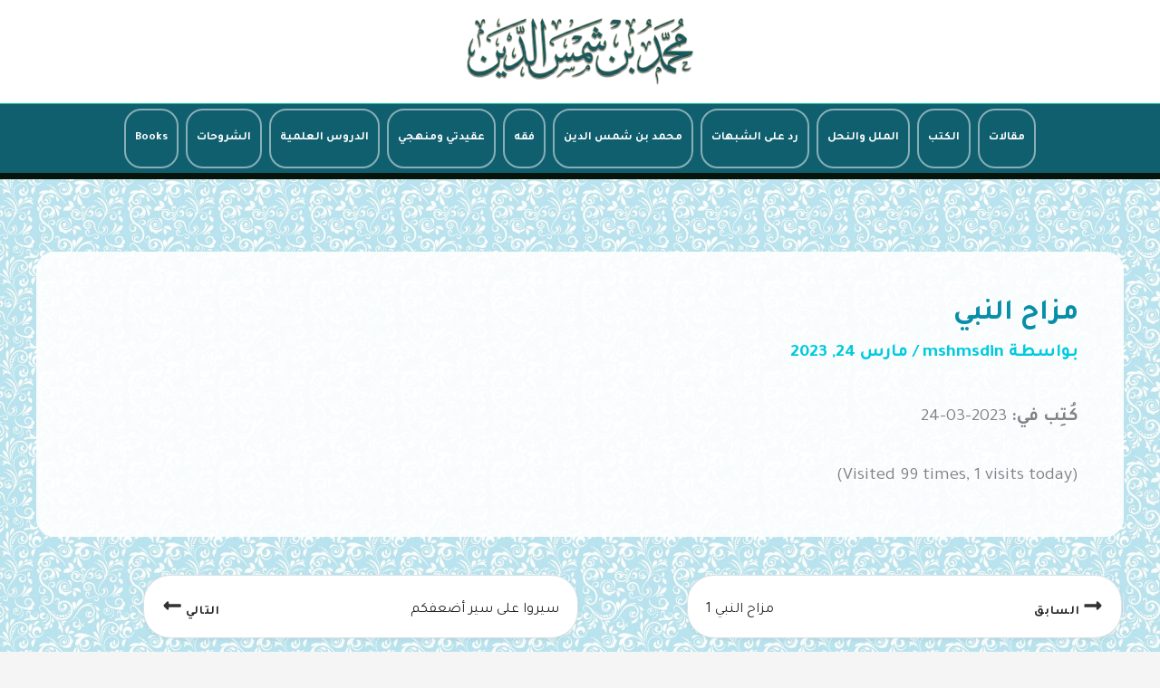

--- FILE ---
content_type: text/html; charset=UTF-8
request_url: https://mshmsdin.com/archives/image/2589
body_size: 28856
content:
<!DOCTYPE html>
<html dir="rtl" lang="ar" prefix="og: https://ogp.me/ns#">
<head>
<meta charset="UTF-8">
<meta name="viewport" content="width=device-width, initial-scale=1">
	<link rel="profile" href="https://gmpg.org/xfn/11"> 
	<title>مزاح النبي - موقع الشيخ محمد بن شمس الدين</title>

		<!-- All in One SEO 4.9.3 - aioseo.com -->
	<meta name="robots" content="max-image-preview:large" />
	<link rel="canonical" href="https://mshmsdin.com/archives/image/2589" />
	<meta name="generator" content="All in One SEO (AIOSEO) 4.9.3" />
		<meta property="og:locale" content="ar_AR" />
		<meta property="og:site_name" content="موقع الشيخ محمد بن شمس الدين -" />
		<meta property="og:type" content="article" />
		<meta property="og:title" content="مزاح النبي - موقع الشيخ محمد بن شمس الدين" />
		<meta property="og:url" content="https://mshmsdin.com/archives/image/2589" />
		<meta property="og:image" content="https://mshmsdin.com/wp-content/uploads/2023/03/file_165.jpg" />
		<meta property="og:image:secure_url" content="https://mshmsdin.com/wp-content/uploads/2023/03/file_165.jpg" />
		<meta property="og:image:width" content="1080" />
		<meta property="og:image:height" content="1080" />
		<meta property="article:published_time" content="2023-03-24T22:35:47+00:00" />
		<meta property="article:modified_time" content="2023-05-17T20:11:24+00:00" />
		<meta property="article:publisher" content="https://facebook.com/MShmsDin" />
		<meta name="twitter:card" content="summary" />
		<meta name="twitter:site" content="@MShmsDin" />
		<meta name="twitter:title" content="مزاح النبي - موقع الشيخ محمد بن شمس الدين" />
		<meta name="twitter:image" content="https://mshmsdin.com/wp-content/uploads/2023/03/file_165.jpg" />
		<script type="application/ld+json" class="aioseo-schema">
			{"@context":"https:\/\/schema.org","@graph":[{"@type":"BreadcrumbList","@id":"https:\/\/mshmsdin.com\/archives\/image\/2589#breadcrumblist","itemListElement":[{"@type":"ListItem","@id":"https:\/\/mshmsdin.com#listItem","position":1,"name":"\u0627\u0644\u0631\u0626\u064a\u0633\u064a\u0629","item":"https:\/\/mshmsdin.com","nextItem":{"@type":"ListItem","@id":"https:\/\/mshmsdin.com\/archives\/image\/2589#listItem","name":"\u0645\u0632\u0627\u062d \u0627\u0644\u0646\u0628\u064a"}},{"@type":"ListItem","@id":"https:\/\/mshmsdin.com\/archives\/image\/2589#listItem","position":2,"name":"\u0645\u0632\u0627\u062d \u0627\u0644\u0646\u0628\u064a","previousItem":{"@type":"ListItem","@id":"https:\/\/mshmsdin.com#listItem","name":"\u0627\u0644\u0631\u0626\u064a\u0633\u064a\u0629"}}]},{"@type":"Organization","@id":"https:\/\/mshmsdin.com\/#organization","name":"\u0645\u0648\u0642\u0639 \u0627\u0644\u0634\u064a\u062e \u0645\u062d\u0645\u062f \u0628\u0646 \u0634\u0645\u0633 \u0627\u0644\u062f\u064a\u0646","url":"https:\/\/mshmsdin.com\/","logo":{"@type":"ImageObject","url":"https:\/\/mshmsdin.com\/wp-content\/uploads\/2022\/01\/\u200f\u200f300x300.png","@id":"https:\/\/mshmsdin.com\/archives\/image\/2589\/#organizationLogo","width":300,"height":300},"image":{"@id":"https:\/\/mshmsdin.com\/archives\/image\/2589\/#organizationLogo"},"sameAs":["https:\/\/facebook.com\/MShmsDin","https:\/\/x.com\/MShmsDin","https:\/\/instagram.com\/MShmsDin","https:\/\/pinterest.com\/MShmsDin","https:\/\/youtube.com\/MShmsDin","https:\/\/linkedin.com\/in\/MShmsDin","https:\/\/soundcloud.com\/MShmsDin"]},{"@type":"WebPage","@id":"https:\/\/mshmsdin.com\/archives\/image\/2589#webpage","url":"https:\/\/mshmsdin.com\/archives\/image\/2589","name":"\u0645\u0632\u0627\u062d \u0627\u0644\u0646\u0628\u064a - \u0645\u0648\u0642\u0639 \u0627\u0644\u0634\u064a\u062e \u0645\u062d\u0645\u062f \u0628\u0646 \u0634\u0645\u0633 \u0627\u0644\u062f\u064a\u0646","inLanguage":"ar","isPartOf":{"@id":"https:\/\/mshmsdin.com\/#website"},"breadcrumb":{"@id":"https:\/\/mshmsdin.com\/archives\/image\/2589#breadcrumblist"},"image":{"@type":"ImageObject","url":"https:\/\/mshmsdin.com\/wp-content\/uploads\/2023\/03\/file_165.jpg","@id":"https:\/\/mshmsdin.com\/archives\/image\/2589\/#mainImage","width":1080,"height":1080},"primaryImageOfPage":{"@id":"https:\/\/mshmsdin.com\/archives\/image\/2589#mainImage"},"datePublished":"2023-03-24T22:35:47+00:00","dateModified":"2023-05-17T20:11:24+00:00"},{"@type":"WebSite","@id":"https:\/\/mshmsdin.com\/#website","url":"https:\/\/mshmsdin.com\/","name":"\u0645\u0648\u0642\u0639 \u0627\u0644\u0634\u064a\u062e \u0645\u062d\u0645\u062f \u0628\u0646 \u0634\u0645\u0633 \u0627\u0644\u062f\u064a\u0646","inLanguage":"ar","publisher":{"@id":"https:\/\/mshmsdin.com\/#organization"}}]}
		</script>
		<!-- All in One SEO -->

<link rel='dns-prefetch' href='//www.googletagmanager.com' />
<link rel="alternate" type="application/rss+xml" title="موقع الشيخ محمد بن شمس الدين &laquo; الخلاصة" href="https://mshmsdin.com/feed" />
<link rel="alternate" type="application/rss+xml" title="موقع الشيخ محمد بن شمس الدين &laquo; خلاصة التعليقات" href="https://mshmsdin.com/comments/feed" />
<link rel="alternate" title="oEmbed (JSON)" type="application/json+oembed" href="https://mshmsdin.com/wp-json/oembed/1.0/embed?url=https%3A%2F%2Fmshmsdin.com%2Farchives%2Fimage%2F2589" />
<link rel="alternate" title="oEmbed (XML)" type="text/xml+oembed" href="https://mshmsdin.com/wp-json/oembed/1.0/embed?url=https%3A%2F%2Fmshmsdin.com%2Farchives%2Fimage%2F2589&#038;format=xml" />
		<!-- This site uses the Google Analytics by MonsterInsights plugin v9.11.1 - Using Analytics tracking - https://www.monsterinsights.com/ -->
		<!-- Note: MonsterInsights is not currently configured on this site. The site owner needs to authenticate with Google Analytics in the MonsterInsights settings panel. -->
					<!-- No tracking code set -->
				<!-- / Google Analytics by MonsterInsights -->
		<style id='wp-img-auto-sizes-contain-inline-css'>
img:is([sizes=auto i],[sizes^="auto," i]){contain-intrinsic-size:3000px 1500px}
/*# sourceURL=wp-img-auto-sizes-contain-inline-css */
</style>
<link rel='stylesheet' id='astra-theme-css-rtl-css' href='https://mshmsdin.com/wp-content/themes/astra/assets/css/minified/main.min-rtl.css?ver=4.12.0' media='all' />
<style id='astra-theme-css-inline-css'>
:root{--ast-post-nav-space:0;--ast-container-default-xlg-padding:2.5em;--ast-container-default-lg-padding:2.5em;--ast-container-default-slg-padding:2em;--ast-container-default-md-padding:2.5em;--ast-container-default-sm-padding:2.5em;--ast-container-default-xs-padding:2.4em;--ast-container-default-xxs-padding:1.8em;--ast-code-block-background:#ECEFF3;--ast-comment-inputs-background:#F9FAFB;--ast-normal-container-width:1200px;--ast-narrow-container-width:750px;--ast-blog-title-font-weight:600;--ast-blog-meta-weight:600;--ast-global-color-primary:var(--ast-global-color-4);--ast-global-color-secondary:var(--ast-global-color-5);--ast-global-color-alternate-background:var(--ast-global-color-6);--ast-global-color-subtle-background:var(--ast-global-color-7);--ast-bg-style-guide:var( --ast-global-color-secondary,--ast-global-color-5 );--ast-shadow-style-guide:0px 0px 4px 0 #00000057;--ast-global-dark-bg-style:#fff;--ast-global-dark-lfs:#fbfbfb;--ast-widget-bg-color:#fafafa;--ast-wc-container-head-bg-color:#fbfbfb;--ast-title-layout-bg:#eeeeee;--ast-search-border-color:#e7e7e7;--ast-lifter-hover-bg:#e6e6e6;--ast-gallery-block-color:#000;--srfm-color-input-label:var(--ast-global-color-2);}html{font-size:125%;}a{color:#00cade;}a:hover,a:focus{color:#00ffd0;}body,button,input,select,textarea,.ast-button,.ast-custom-button{font-family:-apple-system,BlinkMacSystemFont,Segoe UI,Roboto,Oxygen-Sans,Ubuntu,Cantarell,Helvetica Neue,sans-serif;font-weight:400;font-size:20px;font-size:1rem;line-height:var(--ast-body-line-height,1.65);}blockquote{color:var(--ast-global-color-8);}h1,h2,h3,h4,h5,h6,.entry-content :where(h1,h2,h3,h4,h5,h6),.site-title,.site-title a{font-weight:600;}.ast-site-identity .site-title a{color:var(--ast-global-color-2);}.site-title{font-size:26px;font-size:1.3rem;display:block;}header .custom-logo-link img{max-width:250px;width:250px;}.astra-logo-svg{width:250px;}.site-header .site-description{font-size:15px;font-size:0.75rem;display:none;}.entry-title{font-size:20px;font-size:1rem;}.ast-blog-single-element.ast-taxonomy-container a{font-size:14px;font-size:0.7rem;}.ast-blog-meta-container{font-size:13px;font-size:0.65rem;}.archive .ast-article-post .ast-article-inner,.blog .ast-article-post .ast-article-inner,.archive .ast-article-post .ast-article-inner:hover,.blog .ast-article-post .ast-article-inner:hover{border-top-left-radius:6px;border-top-right-radius:6px;border-bottom-right-radius:6px;border-bottom-left-radius:6px;overflow:hidden;}h1,.entry-content :where(h1){font-size:36px;font-size:1.8rem;font-weight:600;line-height:1.4em;}h2,.entry-content :where(h2){font-size:26px;font-size:1.3rem;font-weight:600;line-height:1.3em;}h3,.entry-content :where(h3){font-size:24px;font-size:1.2rem;font-weight:600;line-height:1.3em;}h4,.entry-content :where(h4){font-size:20px;font-size:1rem;line-height:1.2em;font-weight:600;}h5,.entry-content :where(h5){font-size:18px;font-size:0.9rem;line-height:1.2em;font-weight:600;}h6,.entry-content :where(h6){font-size:16px;font-size:0.8rem;line-height:1.25em;font-weight:600;}::selection{background-color:var(--ast-global-color-8);color:#ffffff;}body,h1,h2,h3,h4,h5,h6,.entry-title a,.entry-content :where(h1,h2,h3,h4,h5,h6){color:var(--ast-global-color-8);}.tagcloud a:hover,.tagcloud a:focus,.tagcloud a.current-item{color:#000000;border-color:#00cade;background-color:#00cade;}input:focus,input[type="text"]:focus,input[type="email"]:focus,input[type="url"]:focus,input[type="password"]:focus,input[type="reset"]:focus,input[type="search"]:focus,textarea:focus{border-color:#00cade;}input[type="radio"]:checked,input[type=reset],input[type="checkbox"]:checked,input[type="checkbox"]:hover:checked,input[type="checkbox"]:focus:checked,input[type=range]::-webkit-slider-thumb{border-color:#00cade;background-color:#00cade;box-shadow:none;}.site-footer a:hover + .post-count,.site-footer a:focus + .post-count{background:#00cade;border-color:#00cade;}.single .nav-links .nav-previous,.single .nav-links .nav-next{color:#00cade;}.entry-meta,.entry-meta *{line-height:1.45;color:#00cade;font-weight:600;}.entry-meta a:not(.ast-button):hover,.entry-meta a:not(.ast-button):hover *,.entry-meta a:not(.ast-button):focus,.entry-meta a:not(.ast-button):focus *,.page-links > .page-link,.page-links .page-link:hover,.post-navigation a:hover{color:#00ffd0;}#cat option,.secondary .calendar_wrap thead a,.secondary .calendar_wrap thead a:visited{color:#00cade;}.secondary .calendar_wrap #today,.ast-progress-val span{background:#00cade;}.secondary a:hover + .post-count,.secondary a:focus + .post-count{background:#00cade;border-color:#00cade;}.calendar_wrap #today > a{color:#000000;}.page-links .page-link,.single .post-navigation a{color:var(--ast-global-color-8);}.ast-search-menu-icon .search-form button.search-submit{padding:0 4px;}.ast-search-menu-icon form.search-form{padding-right:0;}.ast-search-menu-icon.slide-search input.search-field{width:0;}.ast-header-search .ast-search-menu-icon.ast-dropdown-active .search-form,.ast-header-search .ast-search-menu-icon.ast-dropdown-active .search-field:focus{transition:all 0.2s;}.search-form input.search-field:focus{outline:none;}.ast-search-menu-icon .search-form button.search-submit:focus,.ast-theme-transparent-header .ast-header-search .ast-dropdown-active .ast-icon,.ast-theme-transparent-header .ast-inline-search .search-field:focus .ast-icon{color:var(--ast-global-color-1);}.ast-header-search .slide-search .search-form{border:2px solid var(--ast-global-color-0);}.ast-header-search .slide-search .search-field{background-color:(--ast-global-dark-bg-style);}.ast-archive-title{color:var(--ast-global-color-1);}.widget-title{font-size:28px;font-size:1.4rem;color:var(--ast-global-color-1);}.ast-single-post .entry-content a,.ast-comment-content a:not(.ast-comment-edit-reply-wrap a){text-decoration:underline;}.ast-single-post .elementor-widget-button .elementor-button,.ast-single-post .entry-content .uagb-tab a,.ast-single-post .entry-content .uagb-ifb-cta a,.ast-single-post .entry-content .uabb-module-content a,.ast-single-post .entry-content .uagb-post-grid a,.ast-single-post .entry-content .uagb-timeline a,.ast-single-post .entry-content .uagb-toc__wrap a,.ast-single-post .entry-content .uagb-taxomony-box a,.entry-content .wp-block-latest-posts > li > a,.ast-single-post .entry-content .wp-block-file__button,a.ast-post-filter-single,.ast-single-post .ast-comment-content .comment-reply-link,.ast-single-post .ast-comment-content .comment-edit-link{text-decoration:none;}.ast-search-menu-icon.slide-search a:focus-visible:focus-visible,.astra-search-icon:focus-visible,#close:focus-visible,a:focus-visible,.ast-menu-toggle:focus-visible,.site .skip-link:focus-visible,.wp-block-loginout input:focus-visible,.wp-block-search.wp-block-search__button-inside .wp-block-search__inside-wrapper,.ast-header-navigation-arrow:focus-visible,.ast-orders-table__row .ast-orders-table__cell:focus-visible,a#ast-apply-coupon:focus-visible,#ast-apply-coupon:focus-visible,#close:focus-visible,.button.search-submit:focus-visible,#search_submit:focus,.normal-search:focus-visible,.ast-header-account-wrap:focus-visible,.astra-cart-drawer-close:focus,.ast-single-variation:focus,.ast-button:focus,.ast-builder-button-wrap:has(.ast-custom-button-link:focus),.ast-builder-button-wrap .ast-custom-button-link:focus{outline-style:dotted;outline-color:inherit;outline-width:thin;}input:focus,input[type="text"]:focus,input[type="email"]:focus,input[type="url"]:focus,input[type="password"]:focus,input[type="reset"]:focus,input[type="search"]:focus,input[type="number"]:focus,textarea:focus,.wp-block-search__input:focus,[data-section="section-header-mobile-trigger"] .ast-button-wrap .ast-mobile-menu-trigger-minimal:focus,.ast-mobile-popup-drawer.active .menu-toggle-close:focus,#ast-scroll-top:focus,#coupon_code:focus,#ast-coupon-code:focus{border-style:dotted;border-color:inherit;border-width:thin;}input{outline:none;}.site-logo-img img{ transition:all 0.2s linear;}body .ast-oembed-container *{position:absolute;top:0;width:100%;height:100%;right:0;}body .wp-block-embed-pocket-casts .ast-oembed-container *{position:unset;}.ast-single-post-featured-section + article {margin-top: 2em;}.site-content .ast-single-post-featured-section img {width: 100%;overflow: hidden;object-fit: cover;}.ast-separate-container .site-content .ast-single-post-featured-section + article {margin-top: -80px;z-index: 9;position: relative;border-radius: 4px;}@media (min-width: 922px) {.ast-no-sidebar .site-content .ast-article-image-container--wide {margin-left: -120px;margin-right: -120px;max-width: unset;width: unset;}.ast-left-sidebar .site-content .ast-article-image-container--wide,.ast-right-sidebar .site-content .ast-article-image-container--wide {margin-left: -10px;margin-right: -10px;}.site-content .ast-article-image-container--full {margin-left: calc( -50vw + 50%);margin-right: calc( -50vw + 50%);max-width: 100vw;width: 100vw;}.ast-left-sidebar .site-content .ast-article-image-container--full,.ast-right-sidebar .site-content .ast-article-image-container--full {margin-left: -10px;margin-right: -10px;max-width: inherit;width: auto;}}.site > .ast-single-related-posts-container {margin-top: 0;}@media (min-width: 922px) {.ast-desktop .ast-container--narrow {max-width: var(--ast-narrow-container-width);margin: 0 auto;}}input[type="text"],input[type="number"],input[type="email"],input[type="url"],input[type="password"],input[type="search"],input[type=reset],input[type=tel],input[type=date],select,textarea{font-size:16px;font-style:normal;font-weight:400;line-height:24px;width:100%;padding:12px 16px;border-radius:4px;box-shadow:0px 1px 2px 0px rgba(0,0,0,0.05);color:var(--ast-form-input-text,#475569);}input[type="text"],input[type="number"],input[type="email"],input[type="url"],input[type="password"],input[type="search"],input[type=reset],input[type=tel],input[type=date],select{height:40px;}input[type="date"]{border-width:1px;border-style:solid;border-color:var(--ast-border-color);background:var( --ast-global-color-secondary,--ast-global-color-5 );}input[type="text"]:focus,input[type="number"]:focus,input[type="email"]:focus,input[type="url"]:focus,input[type="password"]:focus,input[type="search"]:focus,input[type=reset]:focus,input[type="tel"]:focus,input[type="date"]:focus,select:focus,textarea:focus{border-color:#046BD2;box-shadow:none;outline:none;color:var(--ast-form-input-focus-text,#475569);}label,legend{color:#111827;font-size:14px;font-style:normal;font-weight:500;line-height:20px;}select{padding:6px 10px;}fieldset{padding:30px;border-radius:4px;}button,.ast-button,.button,input[type="button"],input[type="reset"],input[type="submit"],a:where(.wp-block-button__link){border-radius:4px;box-shadow:0px 1px 2px 0px rgba(0,0,0,0.05);}:root{--ast-comment-inputs-background:#FFF;}::placeholder{color:var(--ast-form-field-color,#9CA3AF);}::-ms-input-placeholder{color:var(--ast-form-field-color,#9CA3AF);}@media (max-width:921.9px){#ast-desktop-header{display:none;}}@media (min-width:922px){#ast-mobile-header{display:none;}}.wp-block-buttons.aligncenter{justify-content:center;}@media (max-width:921px){.ast-theme-transparent-header #primary,.ast-theme-transparent-header #secondary{padding:0;}}@media (max-width:921px){.ast-plain-container.ast-no-sidebar #primary{padding:0;}}.ast-plain-container.ast-no-sidebar #primary{margin-top:0;margin-bottom:0;}@media (min-width:1200px){.ast-plain-container.ast-no-sidebar #primary{margin-top:60px;margin-bottom:60px;}}.wp-block-button.is-style-outline .wp-block-button__link{border-color:var(--ast-global-color-8);border-top-width:0px;border-right-width:0px;border-bottom-width:0px;border-left-width:0px;}div.wp-block-button.is-style-outline > .wp-block-button__link:not(.has-text-color),div.wp-block-button.wp-block-button__link.is-style-outline:not(.has-text-color){color:var(--ast-global-color-8);}.wp-block-button.is-style-outline .wp-block-button__link:hover,.wp-block-buttons .wp-block-button.is-style-outline .wp-block-button__link:focus,.wp-block-buttons .wp-block-button.is-style-outline > .wp-block-button__link:not(.has-text-color):hover,.wp-block-buttons .wp-block-button.wp-block-button__link.is-style-outline:not(.has-text-color):hover{color:#000000;background-color:#00ffd0;border-color:#00ffd0;}.post-page-numbers.current .page-link,.ast-pagination .page-numbers.current{color:#ffffff;border-color:var(--ast-global-color-8);background-color:var(--ast-global-color-8);}.wp-block-button.is-style-outline .wp-block-button__link{border-top-width:0px;border-right-width:0px;border-bottom-width:0px;border-left-width:0px;}.wp-block-buttons .wp-block-button.is-style-outline .wp-block-button__link.wp-element-button,.ast-outline-button,.wp-block-uagb-buttons-child .uagb-buttons-repeater.ast-outline-button{border-color:var(--ast-global-color-8);border-top-width:2px;border-right-width:2px;border-bottom-width:2px;border-left-width:2px;font-family:inherit;font-weight:500;font-size:16px;font-size:0.8rem;line-height:1em;padding-top:13px;padding-right:30px;padding-bottom:13px;padding-left:30px;}.wp-block-buttons .wp-block-button.is-style-outline > .wp-block-button__link:not(.has-text-color),.wp-block-buttons .wp-block-button.wp-block-button__link.is-style-outline:not(.has-text-color),.ast-outline-button{color:var(--ast-global-color-8);}.wp-block-button.is-style-outline .wp-block-button__link:hover,.wp-block-buttons .wp-block-button.is-style-outline .wp-block-button__link:focus,.wp-block-buttons .wp-block-button.is-style-outline > .wp-block-button__link:not(.has-text-color):hover,.wp-block-buttons .wp-block-button.wp-block-button__link.is-style-outline:not(.has-text-color):hover,.ast-outline-button:hover,.ast-outline-button:focus,.wp-block-uagb-buttons-child .uagb-buttons-repeater.ast-outline-button:hover,.wp-block-uagb-buttons-child .uagb-buttons-repeater.ast-outline-button:focus{color:#000000;background-color:#00ffd0;border-color:#00ffd0;}.ast-single-post .entry-content a.ast-outline-button,.ast-single-post .entry-content .is-style-outline>.wp-block-button__link{text-decoration:none;}.wp-block-button .wp-block-button__link.wp-element-button.is-style-outline:not(.has-background),.wp-block-button.is-style-outline>.wp-block-button__link.wp-element-button:not(.has-background),.ast-outline-button{background-color:transparent;}.uagb-buttons-repeater.ast-outline-button{border-radius:9999px;}@media (max-width:921px){.wp-block-buttons .wp-block-button.is-style-outline .wp-block-button__link.wp-element-button,.ast-outline-button,.wp-block-uagb-buttons-child .uagb-buttons-repeater.ast-outline-button{padding-top:12px;padding-right:28px;padding-bottom:12px;padding-left:28px;}}@media (max-width:544px){.wp-block-buttons .wp-block-button.is-style-outline .wp-block-button__link.wp-element-button,.ast-outline-button,.wp-block-uagb-buttons-child .uagb-buttons-repeater.ast-outline-button{padding-top:10px;padding-right:24px;padding-bottom:10px;padding-left:24px;}}.entry-content[data-ast-blocks-layout] > figure{margin-bottom:1em;}h1.widget-title{font-weight:600;}h2.widget-title{font-weight:600;}h3.widget-title{font-weight:600;}#page{display:flex;flex-direction:column;min-height:100vh;}.ast-404-layout-1 h1.page-title{color:var(--ast-global-color-2);}.single .post-navigation a{line-height:1em;height:inherit;}.error-404 .page-sub-title{font-size:1.5rem;font-weight:inherit;}.search .site-content .content-area .search-form{margin-bottom:0;}#page .site-content{flex-grow:1;}.widget{margin-bottom:1.25em;}#secondary li{line-height:1.5em;}#secondary .wp-block-group h2{margin-bottom:0.7em;}#secondary h2{font-size:1.7rem;}.ast-separate-container .ast-article-post,.ast-separate-container .ast-article-single,.ast-separate-container .comment-respond{padding:2.5em;}.ast-separate-container .ast-article-single .ast-article-single{padding:0;}.ast-article-single .wp-block-post-template-is-layout-grid{padding-right:0;}.ast-separate-container .comments-title,.ast-narrow-container .comments-title{padding:1.5em 2em;}.ast-page-builder-template .comment-form-textarea,.ast-comment-formwrap .ast-grid-common-col{padding:0;}.ast-comment-formwrap{padding:0;display:inline-flex;column-gap:20px;width:100%;margin-left:0;margin-right:0;}.comments-area textarea#comment:focus,.comments-area textarea#comment:active,.comments-area .ast-comment-formwrap input[type="text"]:focus,.comments-area .ast-comment-formwrap input[type="text"]:active {box-shadow:none;outline:none;}.archive.ast-page-builder-template .entry-header{margin-top:2em;}.ast-page-builder-template .ast-comment-formwrap{width:100%;}.entry-title{margin-bottom:0.6em;}.ast-archive-description p{font-size:inherit;font-weight:inherit;line-height:inherit;}.ast-article-single figure,.ast-article-single img:not(figure img){box-shadow:0 0 30px 0 rgba(0,0,0,.15);-webkit-box-shadow:0 0 30px 0 rgba(0,0,0,.15);-moz-box-shadow:0 0 30px 0 rgba(0,0,0,.15);}.ast-separate-container .ast-comment-list li.depth-1,.hentry{margin-bottom:1.5em;}.site-content section.ast-archive-description{margin-bottom:2em;}@media (min-width:921px){.ast-left-sidebar.ast-page-builder-template #secondary,.archive.ast-right-sidebar.ast-page-builder-template .site-main{padding-right:20px;padding-left:20px;}}@media (max-width:544px){.ast-comment-formwrap.ast-row{column-gap:10px;display:inline-block;}#ast-commentform .ast-grid-common-col{position:relative;width:100%;}}@media (min-width:1201px){.ast-separate-container .ast-article-post,.ast-separate-container .ast-article-single,.ast-separate-container .ast-author-box,.ast-separate-container .ast-404-layout-1,.ast-separate-container .no-results{padding:2.5em;}}@media (max-width:921px){.ast-left-sidebar #content > .ast-container{display:flex;flex-direction:column-reverse;width:100%;}}@media (min-width:922px){.ast-separate-container.ast-right-sidebar #primary,.ast-separate-container.ast-left-sidebar #primary{border:0;}.search-no-results.ast-separate-container #primary{margin-bottom:4em;}}.wp-block-button .wp-block-button__link{color:#ffffff;}.wp-block-button .wp-block-button__link:hover,.wp-block-button .wp-block-button__link:focus{color:#000000;background-color:#00ffd0;border-color:#00ffd0;}.elementor-widget-heading h1.elementor-heading-title{line-height:1.4em;}.elementor-widget-heading h2.elementor-heading-title{line-height:1.3em;}.elementor-widget-heading h3.elementor-heading-title{line-height:1.3em;}.elementor-widget-heading h4.elementor-heading-title{line-height:1.2em;}.elementor-widget-heading h5.elementor-heading-title{line-height:1.2em;}.elementor-widget-heading h6.elementor-heading-title{line-height:1.25em;}.wp-block-button .wp-block-button__link,.wp-block-search .wp-block-search__button,body .wp-block-file .wp-block-file__button{border-style:solid;border-top-width:0px;border-right-width:0px;border-left-width:0px;border-bottom-width:0px;border-color:var(--ast-global-color-8);background-color:var(--ast-global-color-8);color:#ffffff;font-family:inherit;font-weight:500;line-height:1em;font-size:16px;font-size:0.8rem;border-top-left-radius:30px;border-top-right-radius:30px;border-bottom-right-radius:30px;border-bottom-left-radius:30px;padding-top:10px;padding-right:20px;padding-bottom:10px;padding-left:20px;}.ast-single-post .entry-content .wp-block-button .wp-block-button__link,.ast-single-post .entry-content .wp-block-search .wp-block-search__button,body .entry-content .wp-block-file .wp-block-file__button{text-decoration:none;}.menu-toggle,button,.ast-button,.ast-custom-button,.button,input#submit,input[type="button"],input[type="submit"],input[type="reset"],#comments .submit,.search .search-submit,form[CLASS*="wp-block-search__"].wp-block-search .wp-block-search__inside-wrapper .wp-block-search__button,body .wp-block-file .wp-block-file__button,.search .search-submit{border-style:solid;border-top-width:0px;border-right-width:0px;border-left-width:0px;border-bottom-width:0px;color:#ffffff;border-color:var(--ast-global-color-8);background-color:var(--ast-global-color-8);padding-top:10px;padding-right:20px;padding-bottom:10px;padding-left:20px;font-family:inherit;font-weight:500;font-size:16px;font-size:0.8rem;line-height:1em;border-top-left-radius:30px;border-top-right-radius:30px;border-bottom-right-radius:30px;border-bottom-left-radius:30px;}button:focus,.menu-toggle:hover,button:hover,.ast-button:hover,.ast-custom-button:hover .button:hover,.ast-custom-button:hover ,input[type=reset]:hover,input[type=reset]:focus,input#submit:hover,input#submit:focus,input[type="button"]:hover,input[type="button"]:focus,input[type="submit"]:hover,input[type="submit"]:focus,form[CLASS*="wp-block-search__"].wp-block-search .wp-block-search__inside-wrapper .wp-block-search__button:hover,form[CLASS*="wp-block-search__"].wp-block-search .wp-block-search__inside-wrapper .wp-block-search__button:focus,body .wp-block-file .wp-block-file__button:hover,body .wp-block-file .wp-block-file__button:focus{color:#000000;background-color:#00ffd0;border-color:#00ffd0;}form[CLASS*="wp-block-search__"].wp-block-search .wp-block-search__inside-wrapper .wp-block-search__button.has-icon{padding-top:calc(10px - 3px);padding-right:calc(20px - 3px);padding-bottom:calc(10px - 3px);padding-left:calc(20px - 3px);}@media (max-width:921px){.ast-mobile-header-stack .main-header-bar .ast-search-menu-icon{display:inline-block;}.ast-header-break-point.ast-header-custom-item-outside .ast-mobile-header-stack .main-header-bar .ast-search-icon{margin:0;}.ast-comment-avatar-wrap img{max-width:2.5em;}.ast-comment-meta{padding:0 1.8888em 1.3333em;}}@media (min-width:544px){.ast-container{max-width:100%;}}@media (max-width:544px){.ast-separate-container .ast-article-post,.ast-separate-container .ast-article-single,.ast-separate-container .comments-title,.ast-separate-container .ast-archive-description{padding:1.5em 1em;}.ast-separate-container #content .ast-container{padding-left:0.54em;padding-right:0.54em;}.ast-separate-container .ast-comment-list .bypostauthor{padding:.5em;}.ast-search-menu-icon.ast-dropdown-active .search-field{width:170px;}} #ast-mobile-header .ast-site-header-cart-li a{pointer-events:none;}.ast-separate-container{background-image:url(https://mshmsdin.com/wp-content/uploads/2025/12/9fc69a0583e810714d84bc31bba85d57.jpg);background-repeat:repeat;background-position:center center;background-size:auto;background-attachment:fixed;}@media (max-width:921px){.site-title{display:block;}.site-header .site-description{display:none;}h1,.entry-content :where(h1){font-size:30px;font-size:1.5rem;}h2,.entry-content :where(h2){font-size:25px;font-size:1.25rem;}h3,.entry-content :where(h3){font-size:20px;font-size:1rem;}}@media (max-width:544px){.site-title{display:block;}.site-header .site-description{display:none;}h1,.entry-content :where(h1){font-size:30px;font-size:1.5rem;}h2,.entry-content :where(h2){font-size:25px;font-size:1.25rem;}h3,.entry-content :where(h3){font-size:20px;font-size:1rem;}}@media (max-width:921px){html{font-size:114%;}}@media (max-width:544px){html{font-size:114%;}}@media (min-width:922px){.ast-container{max-width:1240px;}}@media (min-width:922px){.site-content .ast-container{display:flex;}}@media (max-width:921px){.site-content .ast-container{flex-direction:column;}}.entry-content :where(h1,h2,h3,h4,h5,h6){clear:none;}@media (min-width:922px){.main-header-menu .sub-menu .menu-item.ast-left-align-sub-menu:hover > .sub-menu,.main-header-menu .sub-menu .menu-item.ast-left-align-sub-menu.focus > .sub-menu{margin-left:-0px;}}.entry-content li > p{margin-bottom:0;}.wp-block-file {display: flex;align-items: center;flex-wrap: wrap;justify-content: space-between;}.wp-block-pullquote {border: none;}.wp-block-pullquote blockquote::before {content: "\201D";font-family: "Helvetica",sans-serif;display: flex;transform: rotate( 180deg );font-size: 6rem;font-style: normal;line-height: 1;font-weight: bold;align-items: center;justify-content: center;}.has-text-align-right > blockquote::before {justify-content: flex-start;}.has-text-align-left > blockquote::before {justify-content: flex-end;}figure.wp-block-pullquote.is-style-solid-color blockquote {max-width: 100%;text-align: inherit;}:root {--wp--custom--ast-default-block-top-padding: 3em;--wp--custom--ast-default-block-right-padding: 3em;--wp--custom--ast-default-block-bottom-padding: 3em;--wp--custom--ast-default-block-left-padding: 3em;--wp--custom--ast-container-width: 1200px;--wp--custom--ast-content-width-size: 1200px;--wp--custom--ast-wide-width-size: calc(1200px + var(--wp--custom--ast-default-block-left-padding) + var(--wp--custom--ast-default-block-right-padding));}.ast-narrow-container {--wp--custom--ast-content-width-size: 750px;--wp--custom--ast-wide-width-size: 750px;}@media(max-width: 921px) {:root {--wp--custom--ast-default-block-top-padding: 3em;--wp--custom--ast-default-block-right-padding: 2em;--wp--custom--ast-default-block-bottom-padding: 3em;--wp--custom--ast-default-block-left-padding: 2em;}}@media(max-width: 544px) {:root {--wp--custom--ast-default-block-top-padding: 3em;--wp--custom--ast-default-block-right-padding: 1.5em;--wp--custom--ast-default-block-bottom-padding: 3em;--wp--custom--ast-default-block-left-padding: 1.5em;}}.entry-content > .wp-block-group,.entry-content > .wp-block-cover,.entry-content > .wp-block-columns {padding-top: var(--wp--custom--ast-default-block-top-padding);padding-right: var(--wp--custom--ast-default-block-right-padding);padding-bottom: var(--wp--custom--ast-default-block-bottom-padding);padding-left: var(--wp--custom--ast-default-block-left-padding);}.ast-plain-container.ast-no-sidebar .entry-content > .alignfull,.ast-page-builder-template .ast-no-sidebar .entry-content > .alignfull {margin-left: calc( -50vw + 50%);margin-right: calc( -50vw + 50%);max-width: 100vw;width: 100vw;}.ast-plain-container.ast-no-sidebar .entry-content .alignfull .alignfull,.ast-page-builder-template.ast-no-sidebar .entry-content .alignfull .alignfull,.ast-plain-container.ast-no-sidebar .entry-content .alignfull .alignwide,.ast-page-builder-template.ast-no-sidebar .entry-content .alignfull .alignwide,.ast-plain-container.ast-no-sidebar .entry-content .alignwide .alignfull,.ast-page-builder-template.ast-no-sidebar .entry-content .alignwide .alignfull,.ast-plain-container.ast-no-sidebar .entry-content .alignwide .alignwide,.ast-page-builder-template.ast-no-sidebar .entry-content .alignwide .alignwide,.ast-plain-container.ast-no-sidebar .entry-content .wp-block-column .alignfull,.ast-page-builder-template.ast-no-sidebar .entry-content .wp-block-column .alignfull,.ast-plain-container.ast-no-sidebar .entry-content .wp-block-column .alignwide,.ast-page-builder-template.ast-no-sidebar .entry-content .wp-block-column .alignwide {margin-left: auto;margin-right: auto;width: 100%;}[data-ast-blocks-layout] .wp-block-separator:not(.is-style-dots) {height: 0;}[data-ast-blocks-layout] .wp-block-separator {margin: 20px auto;}[data-ast-blocks-layout] .wp-block-separator:not(.is-style-wide):not(.is-style-dots) {max-width: 100px;}[data-ast-blocks-layout] .wp-block-separator.has-background {padding: 0;}.entry-content[data-ast-blocks-layout] > * {max-width: var(--wp--custom--ast-content-width-size);margin-left: auto;margin-right: auto;}.entry-content[data-ast-blocks-layout] > .alignwide {max-width: var(--wp--custom--ast-wide-width-size);}.entry-content[data-ast-blocks-layout] .alignfull {max-width: none;}.entry-content .wp-block-columns {margin-bottom: 0;}blockquote {margin: 1.5em;border-color: rgba(0,0,0,0.05);}.wp-block-quote:not(.has-text-align-right):not(.has-text-align-center) {border-right: 5px solid rgba(0,0,0,0.05);}.has-text-align-right > blockquote,blockquote.has-text-align-right {border-left: 5px solid rgba(0,0,0,0.05);}.has-text-align-left > blockquote,blockquote.has-text-align-left {border-right: 5px solid rgba(0,0,0,0.05);}.wp-block-site-tagline,.wp-block-latest-posts .read-more {margin-top: 15px;}.wp-block-loginout p label {display: block;}.wp-block-loginout p:not(.login-remember):not(.login-submit) input {width: 100%;}.wp-block-loginout input:focus {border-color: transparent;}.wp-block-loginout input:focus {outline: thin dotted;}.entry-content .wp-block-media-text .wp-block-media-text__content {padding: 0 0 0 8%;}.entry-content .wp-block-media-text.has-media-on-the-right .wp-block-media-text__content {padding: 0 8% 0 0;}.entry-content .wp-block-media-text.has-background .wp-block-media-text__content {padding: 8%;}.entry-content .wp-block-cover:not([class*="background-color"]):not(.has-text-color.has-link-color) .wp-block-cover__inner-container,.entry-content .wp-block-cover:not([class*="background-color"]) .wp-block-cover-image-text,.entry-content .wp-block-cover:not([class*="background-color"]) .wp-block-cover-text,.entry-content .wp-block-cover-image:not([class*="background-color"]) .wp-block-cover__inner-container,.entry-content .wp-block-cover-image:not([class*="background-color"]) .wp-block-cover-image-text,.entry-content .wp-block-cover-image:not([class*="background-color"]) .wp-block-cover-text {color: var(--ast-global-color-primary,var(--ast-global-color-5));}.wp-block-loginout .login-remember input {width: 1.1rem;height: 1.1rem;margin: 0 5px 4px 0;vertical-align: middle;}.wp-block-latest-posts > li > *:first-child,.wp-block-latest-posts:not(.is-grid) > li:first-child {margin-top: 0;}.entry-content > .wp-block-buttons,.entry-content > .wp-block-uagb-buttons {margin-bottom: 1.5em;}.wp-block-search__inside-wrapper .wp-block-search__input {padding: 0 10px;color: var(--ast-global-color-3);background: var(--ast-global-color-primary,var(--ast-global-color-5));border-color: var(--ast-border-color);}.wp-block-latest-posts .read-more {margin-bottom: 1.5em;}.wp-block-search__no-button .wp-block-search__inside-wrapper .wp-block-search__input {padding-top: 5px;padding-bottom: 5px;}.wp-block-latest-posts .wp-block-latest-posts__post-date,.wp-block-latest-posts .wp-block-latest-posts__post-author {font-size: 1rem;}.wp-block-latest-posts > li > *,.wp-block-latest-posts:not(.is-grid) > li {margin-top: 12px;margin-bottom: 12px;}.ast-page-builder-template .entry-content[data-ast-blocks-layout] > .alignwide:where(:not(.uagb-is-root-container):not(.spectra-is-root-container)) > * {max-width: var(--wp--custom--ast-wide-width-size);}.ast-page-builder-template .entry-content[data-ast-blocks-layout] > .inherit-container-width > *,.ast-page-builder-template .entry-content[data-ast-blocks-layout] > *:not(.wp-block-group):where(:not(.uagb-is-root-container):not(.spectra-is-root-container)) > *,.entry-content[data-ast-blocks-layout] > .wp-block-cover .wp-block-cover__inner-container {max-width: none ;margin-left: auto;margin-right: auto;}.ast-page-builder-template .entry-content[data-ast-blocks-layout] > *,.ast-page-builder-template .entry-content[data-ast-blocks-layout] > .alignfull:where(:not(.wp-block-group):not(.uagb-is-root-container):not(.spectra-is-root-container)) > * {max-width: none;}.entry-content[data-ast-blocks-layout] .wp-block-cover:not(.alignleft):not(.alignright) {width: auto;}@media(max-width: 1200px) {.ast-separate-container .entry-content > .alignfull,.ast-separate-container .entry-content[data-ast-blocks-layout] > .alignwide,.ast-plain-container .entry-content[data-ast-blocks-layout] > .alignwide,.ast-plain-container .entry-content .alignfull {margin-left: calc(-1 * min(var(--ast-container-default-xlg-padding),20px)) ;margin-right: calc(-1 * min(var(--ast-container-default-xlg-padding),20px));}}@media(min-width: 1201px) {.ast-separate-container .entry-content > .alignfull {margin-left: calc(-1 * var(--ast-container-default-xlg-padding) );margin-right: calc(-1 * var(--ast-container-default-xlg-padding) );}.ast-separate-container .entry-content[data-ast-blocks-layout] > .alignwide,.ast-plain-container .entry-content[data-ast-blocks-layout] > .alignwide {margin-left: auto;margin-right: auto;}}@media(min-width: 921px) {.ast-separate-container .entry-content .wp-block-group.alignwide:not(.inherit-container-width) > :where(:not(.alignleft):not(.alignright)),.ast-plain-container .entry-content .wp-block-group.alignwide:not(.inherit-container-width) > :where(:not(.alignleft):not(.alignright)) {max-width: calc( var(--wp--custom--ast-content-width-size) + 80px );}.ast-plain-container.ast-right-sidebar .entry-content[data-ast-blocks-layout] .alignfull,.ast-plain-container.ast-left-sidebar .entry-content[data-ast-blocks-layout] .alignfull {margin-left: -60px;margin-right: -60px;}}@media(min-width: 544px) {.entry-content > .alignleft {margin-left: 20px;}.entry-content > .alignright {margin-right: 20px;}}@media (max-width:544px){.wp-block-columns .wp-block-column:not(:last-child){margin-bottom:20px;}.wp-block-latest-posts{margin:0;}}@media( max-width: 600px ) {.entry-content .wp-block-media-text .wp-block-media-text__content,.entry-content .wp-block-media-text.has-media-on-the-right .wp-block-media-text__content {padding: 8% 0 0;}.entry-content .wp-block-media-text.has-background .wp-block-media-text__content {padding: 8%;}}.ast-page-builder-template .entry-header {padding-right: 0;}.ast-narrow-container .site-content .wp-block-uagb-image--align-full .wp-block-uagb-image__figure {max-width: 100%;margin-left: auto;margin-right: auto;}.entry-content ul,.entry-content ol {padding: revert;margin: revert;padding-right: 20px;}:root .has-ast-global-color-0-color{color:var(--ast-global-color-0);}:root .has-ast-global-color-0-background-color{background-color:var(--ast-global-color-0);}:root .wp-block-button .has-ast-global-color-0-color{color:var(--ast-global-color-0);}:root .wp-block-button .has-ast-global-color-0-background-color{background-color:var(--ast-global-color-0);}:root .has-ast-global-color-1-color{color:var(--ast-global-color-1);}:root .has-ast-global-color-1-background-color{background-color:var(--ast-global-color-1);}:root .wp-block-button .has-ast-global-color-1-color{color:var(--ast-global-color-1);}:root .wp-block-button .has-ast-global-color-1-background-color{background-color:var(--ast-global-color-1);}:root .has-ast-global-color-2-color{color:var(--ast-global-color-2);}:root .has-ast-global-color-2-background-color{background-color:var(--ast-global-color-2);}:root .wp-block-button .has-ast-global-color-2-color{color:var(--ast-global-color-2);}:root .wp-block-button .has-ast-global-color-2-background-color{background-color:var(--ast-global-color-2);}:root .has-ast-global-color-3-color{color:var(--ast-global-color-3);}:root .has-ast-global-color-3-background-color{background-color:var(--ast-global-color-3);}:root .wp-block-button .has-ast-global-color-3-color{color:var(--ast-global-color-3);}:root .wp-block-button .has-ast-global-color-3-background-color{background-color:var(--ast-global-color-3);}:root .has-ast-global-color-4-color{color:var(--ast-global-color-4);}:root .has-ast-global-color-4-background-color{background-color:var(--ast-global-color-4);}:root .wp-block-button .has-ast-global-color-4-color{color:var(--ast-global-color-4);}:root .wp-block-button .has-ast-global-color-4-background-color{background-color:var(--ast-global-color-4);}:root .has-ast-global-color-5-color{color:var(--ast-global-color-5);}:root .has-ast-global-color-5-background-color{background-color:var(--ast-global-color-5);}:root .wp-block-button .has-ast-global-color-5-color{color:var(--ast-global-color-5);}:root .wp-block-button .has-ast-global-color-5-background-color{background-color:var(--ast-global-color-5);}:root .has-ast-global-color-6-color{color:var(--ast-global-color-6);}:root .has-ast-global-color-6-background-color{background-color:var(--ast-global-color-6);}:root .wp-block-button .has-ast-global-color-6-color{color:var(--ast-global-color-6);}:root .wp-block-button .has-ast-global-color-6-background-color{background-color:var(--ast-global-color-6);}:root .has-ast-global-color-7-color{color:var(--ast-global-color-7);}:root .has-ast-global-color-7-background-color{background-color:var(--ast-global-color-7);}:root .wp-block-button .has-ast-global-color-7-color{color:var(--ast-global-color-7);}:root .wp-block-button .has-ast-global-color-7-background-color{background-color:var(--ast-global-color-7);}:root .has-ast-global-color-8-color{color:var(--ast-global-color-8);}:root .has-ast-global-color-8-background-color{background-color:var(--ast-global-color-8);}:root .wp-block-button .has-ast-global-color-8-color{color:var(--ast-global-color-8);}:root .wp-block-button .has-ast-global-color-8-background-color{background-color:var(--ast-global-color-8);}:root{--ast-global-color-0:#1B9C85;--ast-global-color-1:#178E79;--ast-global-color-2:#0F172A;--ast-global-color-3:#454F5E;--ast-global-color-4:#FFFFFF;--ast-global-color-5:#EDF6EE;--ast-global-color-6:#06140C;--ast-global-color-7:#00c995;--ast-global-color-8:#222222;}:root {--ast-border-color : #00b2c9;}.ast-single-entry-banner {-js-display: flex;display: flex;flex-direction: column;justify-content: center;text-align: center;position: relative;background: var(--ast-title-layout-bg);}.ast-single-entry-banner[data-banner-layout="layout-1"] {max-width: 1200px;background: inherit;padding: 20px 0;}.ast-single-entry-banner[data-banner-width-type="custom"] {margin: 0 auto;width: 100%;}.ast-single-entry-banner + .site-content .entry-header {margin-bottom: 0;}.site .ast-author-avatar {--ast-author-avatar-size: ;}a.ast-underline-text {text-decoration: underline;}.ast-container > .ast-terms-link {position: relative;display: block;}a.ast-button.ast-badge-tax {padding: 4px 8px;border-radius: 3px;font-size: inherit;}header.entry-header:not(.related-entry-header){text-align:right;}header.entry-header:not(.related-entry-header) .entry-title{font-weight:600;font-size:32px;font-size:1.6rem;}header.entry-header:not(.related-entry-header) > *:not(:last-child){margin-bottom:10px;}header.entry-header:not(.related-entry-header) .post-thumb-img-content{text-align:center;}header.entry-header:not(.related-entry-header) .post-thumb img,.ast-single-post-featured-section.post-thumb img{aspect-ratio:16/9;width:100%;height:100%;}@media (max-width:921px){header.entry-header:not(.related-entry-header){text-align:right;}}@media (max-width:544px){header.entry-header:not(.related-entry-header){text-align:right;}}.ast-archive-entry-banner {-js-display: flex;display: flex;flex-direction: column;justify-content: center;text-align: center;position: relative;background: var(--ast-title-layout-bg);}.ast-archive-entry-banner[data-banner-width-type="custom"] {margin: 0 auto;width: 100%;}.ast-archive-entry-banner[data-banner-layout="layout-1"] {background: inherit;padding: 20px 0;text-align: right;}body.archive .ast-archive-description{max-width:1200px;width:100%;text-align:right;padding-top:3em;padding-right:3em;padding-bottom:3em;padding-left:3em;}body.archive .ast-archive-description .ast-archive-title,body.archive .ast-archive-description .ast-archive-title *{font-weight:600;font-size:32px;font-size:1.6rem;}body.archive .ast-archive-description > *:not(:last-child){margin-bottom:10px;}@media (max-width:921px){body.archive .ast-archive-description{text-align:right;}}@media (max-width:544px){body.archive .ast-archive-description{text-align:right;}}.ast-breadcrumbs .trail-browse,.ast-breadcrumbs .trail-items,.ast-breadcrumbs .trail-items li{display:inline-block;margin:0;padding:0;border:none;background:inherit;text-indent:0;text-decoration:none;}.ast-breadcrumbs .trail-browse{font-size:inherit;font-style:inherit;font-weight:inherit;color:inherit;}.ast-breadcrumbs .trail-items{list-style:none;}.trail-items li::after{padding:0 0.3em;content:"\00bb";}.trail-items li:last-of-type::after{display:none;}h1,h2,h3,h4,h5,h6,.entry-content :where(h1,h2,h3,h4,h5,h6){color:var(--ast-global-color-1);}.entry-title a{color:var(--ast-global-color-1);}@media (max-width:921px){.ast-builder-grid-row-container.ast-builder-grid-row-tablet-3-firstrow .ast-builder-grid-row > *:first-child,.ast-builder-grid-row-container.ast-builder-grid-row-tablet-3-lastrow .ast-builder-grid-row > *:last-child{grid-column:1 / -1;}}@media (max-width:544px){.ast-builder-grid-row-container.ast-builder-grid-row-mobile-3-firstrow .ast-builder-grid-row > *:first-child,.ast-builder-grid-row-container.ast-builder-grid-row-mobile-3-lastrow .ast-builder-grid-row > *:last-child{grid-column:1 / -1;}}.ast-builder-layout-element[data-section="title_tagline"]{display:flex;}@media (max-width:921px){.ast-header-break-point .ast-builder-layout-element[data-section="title_tagline"]{display:flex;}}@media (max-width:544px){.ast-header-break-point .ast-builder-layout-element[data-section="title_tagline"]{display:flex;}}.ast-builder-menu-1{font-family:inherit;font-weight:inherit;}.ast-builder-menu-1 .menu-item > .menu-link{color:var(--ast-global-color-3);}.ast-builder-menu-1 .menu-item > .ast-menu-toggle{color:var(--ast-global-color-3);}.ast-builder-menu-1 .menu-item:hover > .menu-link,.ast-builder-menu-1 .inline-on-mobile .menu-item:hover > .ast-menu-toggle{color:var(--ast-global-color-1);}.ast-builder-menu-1 .menu-item:hover > .ast-menu-toggle{color:var(--ast-global-color-1);}.ast-builder-menu-1 .menu-item.current-menu-item > .menu-link,.ast-builder-menu-1 .inline-on-mobile .menu-item.current-menu-item > .ast-menu-toggle,.ast-builder-menu-1 .current-menu-ancestor > .menu-link{color:var(--ast-global-color-1);}.ast-builder-menu-1 .menu-item.current-menu-item > .ast-menu-toggle{color:var(--ast-global-color-1);}.ast-builder-menu-1 .sub-menu,.ast-builder-menu-1 .inline-on-mobile .sub-menu{border-top-width:2px;border-bottom-width:0px;border-right-width:0px;border-left-width:0px;border-color:var(--ast-global-color-8);border-style:solid;}.ast-builder-menu-1 .sub-menu .sub-menu{top:-2px;}.ast-builder-menu-1 .main-header-menu > .menu-item > .sub-menu,.ast-builder-menu-1 .main-header-menu > .menu-item > .astra-full-megamenu-wrapper{margin-top:0px;}.ast-desktop .ast-builder-menu-1 .main-header-menu > .menu-item > .sub-menu:before,.ast-desktop .ast-builder-menu-1 .main-header-menu > .menu-item > .astra-full-megamenu-wrapper:before{height:calc( 0px + 2px + 5px );}.ast-desktop .ast-builder-menu-1 .menu-item .sub-menu .menu-link{border-style:none;}@media (max-width:921px){.ast-header-break-point .ast-builder-menu-1 .menu-item.menu-item-has-children > .ast-menu-toggle{top:0;}.ast-builder-menu-1 .inline-on-mobile .menu-item.menu-item-has-children > .ast-menu-toggle{left:-15px;}.ast-builder-menu-1 .menu-item-has-children > .menu-link:after{content:unset;}.ast-builder-menu-1 .main-header-menu > .menu-item > .sub-menu,.ast-builder-menu-1 .main-header-menu > .menu-item > .astra-full-megamenu-wrapper{margin-top:0;}}@media (max-width:544px){.ast-header-break-point .ast-builder-menu-1 .menu-item.menu-item-has-children > .ast-menu-toggle{top:0;}.ast-builder-menu-1 .main-header-menu > .menu-item > .sub-menu,.ast-builder-menu-1 .main-header-menu > .menu-item > .astra-full-megamenu-wrapper{margin-top:0;}}.ast-builder-menu-1{display:flex;}@media (max-width:921px){.ast-header-break-point .ast-builder-menu-1{display:flex;}}@media (max-width:544px){.ast-header-break-point .ast-builder-menu-1{display:flex;}}.site-primary-footer-wrap{padding-top:45px;padding-bottom:45px;}.site-primary-footer-wrap[data-section="section-primary-footer-builder"]{background-color:#f9f9f9;background-image:none;border-style:solid;border-width:0px;border-top-width:1px;border-top-color:var( --ast-global-color-subtle-background,--ast-global-color-7 );}.site-primary-footer-wrap[data-section="section-primary-footer-builder"] .ast-builder-grid-row{max-width:1200px;margin-left:auto;margin-right:auto;}.site-primary-footer-wrap[data-section="section-primary-footer-builder"] .ast-builder-grid-row,.site-primary-footer-wrap[data-section="section-primary-footer-builder"] .site-footer-section{align-items:flex-start;}.site-primary-footer-wrap[data-section="section-primary-footer-builder"].ast-footer-row-inline .site-footer-section{display:flex;margin-bottom:0;}.ast-builder-grid-row-full .ast-builder-grid-row{grid-template-columns:1fr;}@media (max-width:921px){.site-primary-footer-wrap[data-section="section-primary-footer-builder"].ast-footer-row-tablet-inline .site-footer-section{display:flex;margin-bottom:0;}.site-primary-footer-wrap[data-section="section-primary-footer-builder"].ast-footer-row-tablet-stack .site-footer-section{display:block;margin-bottom:10px;}.ast-builder-grid-row-container.ast-builder-grid-row-tablet-full .ast-builder-grid-row{grid-template-columns:1fr;}}@media (max-width:544px){.site-primary-footer-wrap[data-section="section-primary-footer-builder"].ast-footer-row-mobile-inline .site-footer-section{display:flex;margin-bottom:0;}.site-primary-footer-wrap[data-section="section-primary-footer-builder"].ast-footer-row-mobile-stack .site-footer-section{display:block;margin-bottom:10px;}.ast-builder-grid-row-container.ast-builder-grid-row-mobile-full .ast-builder-grid-row{grid-template-columns:1fr;}}.site-primary-footer-wrap[data-section="section-primary-footer-builder"]{display:grid;}@media (max-width:921px){.ast-header-break-point .site-primary-footer-wrap[data-section="section-primary-footer-builder"]{display:grid;}}@media (max-width:544px){.ast-header-break-point .site-primary-footer-wrap[data-section="section-primary-footer-builder"]{display:grid;}}.footer-widget-area[data-section="sidebar-widgets-footer-widget-1"].footer-widget-area-inner{text-align:right;}.footer-widget-area.widget-area.site-footer-focus-item{width:auto;}.ast-footer-row-inline .footer-widget-area.widget-area.site-footer-focus-item{width:100%;}.footer-widget-area[data-section="sidebar-widgets-footer-widget-1"]{display:block;}@media (max-width:921px){.ast-header-break-point .footer-widget-area[data-section="sidebar-widgets-footer-widget-1"]{display:block;}}@media (max-width:544px){.ast-header-break-point .footer-widget-area[data-section="sidebar-widgets-footer-widget-1"]{display:block;}}.elementor-posts-container [CLASS*="ast-width-"]{width:100%;}.elementor-template-full-width .ast-container{display:block;}.elementor-screen-only,.screen-reader-text,.screen-reader-text span,.ui-helper-hidden-accessible{top:0 !important;}@media (max-width:544px){.elementor-element .elementor-wc-products .woocommerce[class*="columns-"] ul.products li.product{width:auto;margin:0;}.elementor-element .woocommerce .woocommerce-result-count{float:none;}}.ast-header-break-point .main-header-bar{border-bottom-width:1px;}@media (min-width:922px){.main-header-bar{border-bottom-width:1px;}}.main-header-menu .menu-item, #astra-footer-menu .menu-item, .main-header-bar .ast-masthead-custom-menu-items{-js-display:flex;display:flex;-webkit-box-pack:center;-webkit-justify-content:center;-moz-box-pack:center;-ms-flex-pack:center;justify-content:center;-webkit-box-orient:vertical;-webkit-box-direction:normal;-webkit-flex-direction:column;-moz-box-orient:vertical;-moz-box-direction:normal;-ms-flex-direction:column;flex-direction:column;}.main-header-menu > .menu-item > .menu-link, #astra-footer-menu > .menu-item > .menu-link{height:100%;-webkit-box-align:center;-webkit-align-items:center;-moz-box-align:center;-ms-flex-align:center;align-items:center;-js-display:flex;display:flex;}.ast-header-break-point .main-navigation ul .menu-item .menu-link .icon-arrow:first-of-type svg{top:.2em;margin-top:0px;margin-right:0px;width:.65em;transform:translate(0, -2px) rotateZ(90deg);}.ast-mobile-popup-content .ast-submenu-expanded > .ast-menu-toggle{transform:rotateX(180deg);overflow-y:auto;}@media (min-width:922px){.ast-builder-menu .main-navigation > ul > li:last-child a{margin-left:0;}}.ast-separate-container .ast-article-inner{background-color:rgba(255,255,255,0.91);background-image:none;}@media (max-width:921px){.ast-separate-container .ast-article-inner{background-color:var(--ast-global-color-4);background-image:none;}}@media (max-width:544px){.ast-separate-container .ast-article-inner{background-color:var(--ast-global-color-4);background-image:none;}}.ast-separate-container .ast-article-single:not(.ast-related-post), .ast-separate-container .error-404, .ast-separate-container .no-results, .single.ast-separate-container .site-main .ast-author-meta, .ast-separate-container .related-posts-title-wrapper, .ast-separate-container .comments-count-wrapper, .ast-box-layout.ast-plain-container .site-content, .ast-padded-layout.ast-plain-container .site-content, .ast-separate-container .ast-archive-description, .ast-separate-container .comments-area{background-color:rgba(255,255,255,0.91);background-image:none;}@media (max-width:921px){.ast-separate-container .ast-article-single:not(.ast-related-post), .ast-separate-container .error-404, .ast-separate-container .no-results, .single.ast-separate-container .site-main .ast-author-meta, .ast-separate-container .related-posts-title-wrapper, .ast-separate-container .comments-count-wrapper, .ast-box-layout.ast-plain-container .site-content, .ast-padded-layout.ast-plain-container .site-content, .ast-separate-container .ast-archive-description{background-color:var(--ast-global-color-4);background-image:none;}}@media (max-width:544px){.ast-separate-container .ast-article-single:not(.ast-related-post), .ast-separate-container .error-404, .ast-separate-container .no-results, .single.ast-separate-container .site-main .ast-author-meta, .ast-separate-container .related-posts-title-wrapper, .ast-separate-container .comments-count-wrapper, .ast-box-layout.ast-plain-container .site-content, .ast-padded-layout.ast-plain-container .site-content, .ast-separate-container .ast-archive-description{background-color:var(--ast-global-color-4);background-image:none;}}.ast-separate-container.ast-two-container #secondary .widget{background-color:rgba(255,255,255,0.91);background-image:none;}@media (max-width:921px){.ast-separate-container.ast-two-container #secondary .widget{background-color:var(--ast-global-color-4);background-image:none;}}@media (max-width:544px){.ast-separate-container.ast-two-container #secondary .widget{background-color:var(--ast-global-color-4);background-image:none;}}.ast-plain-container, .ast-page-builder-template{background-color:rgba(255,255,255,0.91);background-image:none;}@media (max-width:921px){.ast-plain-container, .ast-page-builder-template{background-color:var(--ast-global-color-4);background-image:none;}}@media (max-width:544px){.ast-plain-container, .ast-page-builder-template{background-color:var(--ast-global-color-4);background-image:none;}}
		#ast-scroll-top {
			display: none;
			position: fixed;
			text-align: center;
			cursor: pointer;
			z-index: 99;
			width: 2.1em;
			height: 2.1em;
			line-height: 2.1;
			color: #ffffff;
			border-radius: 2px;
			content: "";
			outline: inherit;
		}
		@media (min-width: 769px) {
			#ast-scroll-top {
				content: "769";
			}
		}
		#ast-scroll-top .ast-icon.icon-arrow svg {
			margin-right: 0px;
			vertical-align: middle;
			transform: translate(0, -20%) rotate(180deg);
			width: 1.6em;
		}
		.ast-scroll-to-top-right {
			left: 30px;
			bottom: 30px;
		}
		.ast-scroll-to-top-left {
			right: 30px;
			bottom: 30px;
		}
	#ast-scroll-top{background-color:#00b49c;font-size:20px;}#ast-scroll-top:hover{background-color:#00e3b9;}#ast-scroll-top .ast-icon.icon-arrow svg{margin-right:0px;}@media (max-width:921px){#ast-scroll-top .ast-icon.icon-arrow svg{width:1em;}}.ast-mobile-header-content > *,.ast-desktop-header-content > * {padding: 10px 0;height: auto;}.ast-mobile-header-content > *:first-child,.ast-desktop-header-content > *:first-child {padding-top: 10px;}.ast-mobile-header-content > .ast-builder-menu,.ast-desktop-header-content > .ast-builder-menu {padding-top: 0;}.ast-mobile-header-content > *:last-child,.ast-desktop-header-content > *:last-child {padding-bottom: 0;}.ast-mobile-header-content .ast-search-menu-icon.ast-inline-search label,.ast-desktop-header-content .ast-search-menu-icon.ast-inline-search label {width: 100%;}.ast-desktop-header-content .main-header-bar-navigation .ast-submenu-expanded > .ast-menu-toggle::before {transform: rotateX(180deg);}#ast-desktop-header .ast-desktop-header-content,.ast-mobile-header-content .ast-search-icon,.ast-desktop-header-content .ast-search-icon,.ast-mobile-header-wrap .ast-mobile-header-content,.ast-main-header-nav-open.ast-popup-nav-open .ast-mobile-header-wrap .ast-mobile-header-content,.ast-main-header-nav-open.ast-popup-nav-open .ast-desktop-header-content {display: none;}.ast-main-header-nav-open.ast-header-break-point #ast-desktop-header .ast-desktop-header-content,.ast-main-header-nav-open.ast-header-break-point .ast-mobile-header-wrap .ast-mobile-header-content {display: block;}.ast-desktop .ast-desktop-header-content .astra-menu-animation-slide-up > .menu-item > .sub-menu,.ast-desktop .ast-desktop-header-content .astra-menu-animation-slide-up > .menu-item .menu-item > .sub-menu,.ast-desktop .ast-desktop-header-content .astra-menu-animation-slide-down > .menu-item > .sub-menu,.ast-desktop .ast-desktop-header-content .astra-menu-animation-slide-down > .menu-item .menu-item > .sub-menu,.ast-desktop .ast-desktop-header-content .astra-menu-animation-fade > .menu-item > .sub-menu,.ast-desktop .ast-desktop-header-content .astra-menu-animation-fade > .menu-item .menu-item > .sub-menu {opacity: 1;visibility: visible;}.ast-hfb-header.ast-default-menu-enable.ast-header-break-point .ast-mobile-header-wrap .ast-mobile-header-content .main-header-bar-navigation {width: unset;margin: unset;}.ast-mobile-header-content.content-align-flex-end .main-header-bar-navigation .menu-item-has-children > .ast-menu-toggle,.ast-desktop-header-content.content-align-flex-end .main-header-bar-navigation .menu-item-has-children > .ast-menu-toggle {right: calc( 20px - 0.907em);left: auto;}.ast-mobile-header-content .ast-search-menu-icon,.ast-mobile-header-content .ast-search-menu-icon.slide-search,.ast-desktop-header-content .ast-search-menu-icon,.ast-desktop-header-content .ast-search-menu-icon.slide-search {width: 100%;position: relative;display: block;left: auto;transform: none;}.ast-mobile-header-content .ast-search-menu-icon.slide-search .search-form,.ast-mobile-header-content .ast-search-menu-icon .search-form,.ast-desktop-header-content .ast-search-menu-icon.slide-search .search-form,.ast-desktop-header-content .ast-search-menu-icon .search-form {left: 0;visibility: visible;opacity: 1;position: relative;top: auto;transform: none;padding: 0;display: block;overflow: hidden;}.ast-mobile-header-content .ast-search-menu-icon.ast-inline-search .search-field,.ast-mobile-header-content .ast-search-menu-icon .search-field,.ast-desktop-header-content .ast-search-menu-icon.ast-inline-search .search-field,.ast-desktop-header-content .ast-search-menu-icon .search-field {width: 100%;padding-left: 5.5em;}.ast-mobile-header-content .ast-search-menu-icon .search-submit,.ast-desktop-header-content .ast-search-menu-icon .search-submit {display: block;position: absolute;height: 100%;top: 0;left: 0;padding: 0 1em;border-radius: 0;}.ast-hfb-header.ast-default-menu-enable.ast-header-break-point .ast-mobile-header-wrap .ast-mobile-header-content .main-header-bar-navigation ul .sub-menu .menu-link {padding-right: 30px;}.ast-hfb-header.ast-default-menu-enable.ast-header-break-point .ast-mobile-header-wrap .ast-mobile-header-content .main-header-bar-navigation .sub-menu .menu-item .menu-item .menu-link {padding-right: 40px;}.ast-mobile-popup-drawer.active .ast-mobile-popup-inner{background-color:#ffffff;;}.ast-mobile-header-wrap .ast-mobile-header-content, .ast-desktop-header-content{background-color:#ffffff;;}.ast-mobile-popup-content > *, .ast-mobile-header-content > *, .ast-desktop-popup-content > *, .ast-desktop-header-content > *{padding-top:0px;padding-bottom:0px;}.content-align-flex-start .ast-builder-layout-element{justify-content:flex-start;}.content-align-flex-start .main-header-menu{text-align:right;}.ast-desktop-header-content, .ast-mobile-header-content{position:absolute;width:100%;}.rtl #ast-mobile-popup-wrapper #ast-mobile-popup{pointer-events:none;}.rtl #ast-mobile-popup-wrapper #ast-mobile-popup.active{pointer-events:unset;}.ast-mobile-popup-drawer.active .menu-toggle-close{color:#3a3a3a;}.ast-mobile-header-wrap .ast-primary-header-bar,.ast-primary-header-bar .site-primary-header-wrap{min-height:80px;}.ast-desktop .ast-primary-header-bar .main-header-menu > .menu-item{line-height:80px;}.ast-header-break-point #masthead .ast-mobile-header-wrap .ast-primary-header-bar,.ast-header-break-point #masthead .ast-mobile-header-wrap .ast-below-header-bar,.ast-header-break-point #masthead .ast-mobile-header-wrap .ast-above-header-bar{padding-left:20px;padding-right:20px;}.ast-header-break-point .ast-primary-header-bar{border-bottom-width:1px;border-bottom-color:var( --ast-global-color-subtle-background,--ast-global-color-7 );border-bottom-style:solid;}@media (min-width:922px){.ast-primary-header-bar{border-bottom-width:1px;border-bottom-color:var( --ast-global-color-subtle-background,--ast-global-color-7 );border-bottom-style:solid;}}.ast-primary-header-bar{background-color:var( --ast-global-color-primary,--ast-global-color-4 );}.ast-primary-header-bar{display:block;}@media (max-width:921px){.ast-header-break-point .ast-primary-header-bar{display:grid;}}@media (max-width:544px){.ast-header-break-point .ast-primary-header-bar{display:grid;}}[data-section="section-header-mobile-trigger"] .ast-button-wrap .ast-mobile-menu-trigger-minimal{color:var(--ast-global-color-8);border:none;background:transparent;}[data-section="section-header-mobile-trigger"] .ast-button-wrap .mobile-menu-toggle-icon .ast-mobile-svg{width:20px;height:20px;fill:var(--ast-global-color-8);}[data-section="section-header-mobile-trigger"] .ast-button-wrap .mobile-menu-wrap .mobile-menu{color:var(--ast-global-color-8);}.ast-builder-menu-mobile .main-navigation .main-header-menu .menu-item > .menu-link{color:var(--ast-global-color-3);}.ast-builder-menu-mobile .main-navigation .main-header-menu .menu-item > .ast-menu-toggle{color:var(--ast-global-color-3);}.ast-builder-menu-mobile .main-navigation .main-header-menu .menu-item:hover > .menu-link, .ast-builder-menu-mobile .main-navigation .inline-on-mobile .menu-item:hover > .ast-menu-toggle{color:var(--ast-global-color-1);}.ast-builder-menu-mobile .menu-item:hover > .menu-link, .ast-builder-menu-mobile .main-navigation .inline-on-mobile .menu-item:hover > .ast-menu-toggle{color:var(--ast-global-color-1);}.ast-builder-menu-mobile .main-navigation .menu-item:hover > .ast-menu-toggle{color:var(--ast-global-color-1);}.ast-builder-menu-mobile .main-navigation .menu-item.current-menu-item > .menu-link, .ast-builder-menu-mobile .main-navigation .inline-on-mobile .menu-item.current-menu-item > .ast-menu-toggle, .ast-builder-menu-mobile .main-navigation .menu-item.current-menu-ancestor > .menu-link, .ast-builder-menu-mobile .main-navigation .menu-item.current-menu-ancestor > .ast-menu-toggle{color:var(--ast-global-color-1);}.ast-builder-menu-mobile .main-navigation .menu-item.current-menu-item > .ast-menu-toggle{color:var(--ast-global-color-1);}.ast-builder-menu-mobile .main-navigation .menu-item.menu-item-has-children > .ast-menu-toggle{top:0;}.ast-builder-menu-mobile .main-navigation .menu-item-has-children > .menu-link:after{content:unset;}.ast-hfb-header .ast-builder-menu-mobile .main-header-menu, .ast-hfb-header .ast-builder-menu-mobile .main-navigation .menu-item .menu-link, .ast-hfb-header .ast-builder-menu-mobile .main-navigation .menu-item .sub-menu .menu-link{border-style:none;}.ast-builder-menu-mobile .main-navigation .menu-item.menu-item-has-children > .ast-menu-toggle{top:0;}@media (max-width:921px){.ast-builder-menu-mobile .main-navigation .main-header-menu .menu-item > .menu-link{color:var(--ast-global-color-3);}.ast-builder-menu-mobile .main-navigation .main-header-menu .menu-item > .ast-menu-toggle{color:var(--ast-global-color-3);}.ast-builder-menu-mobile .main-navigation .main-header-menu .menu-item:hover > .menu-link, .ast-builder-menu-mobile .main-navigation .inline-on-mobile .menu-item:hover > .ast-menu-toggle{color:var(--ast-global-color-1);background:var(--ast-global-color-5);}.ast-builder-menu-mobile .main-navigation .menu-item:hover > .ast-menu-toggle{color:var(--ast-global-color-1);}.ast-builder-menu-mobile .main-navigation .menu-item.current-menu-item > .menu-link, .ast-builder-menu-mobile .main-navigation .inline-on-mobile .menu-item.current-menu-item > .ast-menu-toggle, .ast-builder-menu-mobile .main-navigation .menu-item.current-menu-ancestor > .menu-link, .ast-builder-menu-mobile .main-navigation .menu-item.current-menu-ancestor > .ast-menu-toggle{color:var(--ast-global-color-1);background:var(--ast-global-color-5);}.ast-builder-menu-mobile .main-navigation .menu-item.current-menu-item > .ast-menu-toggle{color:var(--ast-global-color-1);}.ast-builder-menu-mobile .main-navigation .menu-item.menu-item-has-children > .ast-menu-toggle{top:0;}.ast-builder-menu-mobile .main-navigation .menu-item-has-children > .menu-link:after{content:unset;}.ast-builder-menu-mobile .main-navigation .main-header-menu , .ast-builder-menu-mobile .main-navigation .main-header-menu .menu-link, .ast-builder-menu-mobile .main-navigation .main-header-menu .sub-menu{background-color:var(--ast-global-color-4);background-image:none;}}@media (max-width:544px){.ast-builder-menu-mobile .main-navigation .menu-item.menu-item-has-children > .ast-menu-toggle{top:0;}}.ast-builder-menu-mobile .main-navigation{display:block;}@media (max-width:921px){.ast-header-break-point .ast-builder-menu-mobile .main-navigation{display:block;}}@media (max-width:544px){.ast-header-break-point .ast-builder-menu-mobile .main-navigation{display:block;}}.ast-below-header .main-header-bar-navigation{height:100%;}.ast-header-break-point .ast-mobile-header-wrap .ast-below-header-wrap .main-header-bar-navigation .inline-on-mobile .menu-item .menu-link{border:none;}.ast-header-break-point .ast-mobile-header-wrap .ast-below-header-wrap .main-header-bar-navigation .inline-on-mobile .menu-item-has-children > .ast-menu-toggle::before{font-size:.6rem;}.ast-header-break-point .ast-mobile-header-wrap .ast-below-header-wrap .main-header-bar-navigation .ast-submenu-expanded > .ast-menu-toggle::before{transform:rotateX(180deg);}#masthead .ast-mobile-header-wrap .ast-below-header-bar{padding-left:20px;padding-right:20px;}.ast-mobile-header-wrap .ast-below-header-bar ,.ast-below-header-bar .site-below-header-wrap{min-height:46px;}.ast-desktop .ast-below-header-bar .main-header-menu > .menu-item{line-height:46px;}.ast-desktop .ast-below-header-bar .ast-header-woo-cart,.ast-desktop .ast-below-header-bar .ast-header-edd-cart{line-height:46px;}.ast-below-header-bar{border-bottom-width:7px;border-bottom-color:var(--ast-global-color-6);border-bottom-style:solid;}.ast-below-header-bar{background-color:#105f6f;background-image:none;}.ast-header-break-point .ast-below-header-bar{background-color:#105f6f;}.ast-below-header-bar{display:block;}@media (max-width:921px){.ast-header-break-point .ast-below-header-bar{display:grid;}}@media (max-width:544px){.ast-header-break-point .ast-below-header-bar{display:grid;}}:root{--e-global-color-astglobalcolor0:#1B9C85;--e-global-color-astglobalcolor1:#178E79;--e-global-color-astglobalcolor2:#0F172A;--e-global-color-astglobalcolor3:#454F5E;--e-global-color-astglobalcolor4:#FFFFFF;--e-global-color-astglobalcolor5:#EDF6EE;--e-global-color-astglobalcolor6:#06140C;--e-global-color-astglobalcolor7:#00c995;--e-global-color-astglobalcolor8:#222222;}:root {--ast-single-post-border: #e1e8ed;}.entry-content > * {margin-bottom: 1.5em;}.entry-content :where(h1,h2,h3,h4,h5,h6) {margin-top: 1.5em;margin-bottom: calc(0.3em + 10px);}code,kbd,samp {background: var(--ast-code-block-background);padding: 3px 6px;}.ast-row.comment-textarea fieldset.comment-form-comment {border: none;padding: unset;margin-bottom: 1.5em;}.entry-content .wp-block-image,.entry-content .wp-block-embed {margin-top: 2em;margin-bottom: 3em;}:root {--ast-single-post-nav-padding: 3em 0 0;}.single .post-navigation a p {margin-top: 0.5em;margin-bottom: 0;text-transform: initial;line-height: 1.65em;font-weight: normal;}.single .post-navigation a .ast-post-nav {font-weight: 600;display: block;text-transform: uppercase;font-size: 0.85em;letter-spacing: 0.05em;}.single .post-navigation a svg {top: .125em;width: 1em;height: 1em;position: relative;fill: currentColor;}.page-links .page-link:hover,.single .post-navigation a:hover {color: #00ffd0;}@media( min-width: 320px ) {.single .post-navigation .nav-previous a {text-align: left;padding-right: 20px;}.single .post-navigation .nav-next a {text-align: right;padding-left: 20px;}.comment-navigation .nav-previous:after,.post-navigation .nav-previous:after {position: absolute;content: "";top: 25%;right: 0;width: 1px;height: 50%;background: var(--ast-single-post-border,var(--ast-border-color));}}@media( max-width: 544px ) {.single .post-navigation .nav-links {-js-display: inline-flex;display: inline-flex;width: 100%;padding-left: 20px; padding-right: 20px;}.single .post-navigation a p {display: none;}.single .post-navigation .nav-previous {margin-bottom: 0;}}@media( min-width: 421px ) {.single .post-navigation a {max-width: 80%;width: 100%;}.post-navigation a {font-weight: 500;font-size: 16px;}}@media( min-width: 320px ) {.single .post-navigation .nav-previous a {text-align: start;}.single .post-navigation .nav-next a {text-align: end;}}@media( max-width: 544px ) {.single .post-navigation .nav-links {padding-left: 0px;padding-right: 0px;}}
/*# sourceURL=astra-theme-css-inline-css */
</style>
<style id='wp-emoji-styles-inline-css'>

	img.wp-smiley, img.emoji {
		display: inline !important;
		border: none !important;
		box-shadow: none !important;
		height: 1em !important;
		width: 1em !important;
		margin: 0 0.07em !important;
		vertical-align: -0.1em !important;
		background: none !important;
		padding: 0 !important;
	}
/*# sourceURL=wp-emoji-styles-inline-css */
</style>
<link rel='stylesheet' id='aioseo/css/src/vue/standalone/blocks/table-of-contents/global.scss-css' href='https://mshmsdin.com/wp-content/plugins/all-in-one-seo-pack/dist/Lite/assets/css/table-of-contents/global.e90f6d47.css?ver=4.9.3' media='all' />
<link rel='stylesheet' id='loading-circle-css' href='https://mshmsdin.com/wp-content/plugins/posted-on-plugin/css/add-date-style.css?ver=6.9' media='all' />
<link rel='stylesheet' id='eazydocs-rtl-css' href='https://mshmsdin.com/wp-content/plugins/eazydocs/assets/css/rtl.css?ver=2.9.0' media='all' />
<link rel='stylesheet' id='dflip-style-css' href='https://mshmsdin.com/wp-content/plugins/3d-flipbook-dflip-lite/assets/css/dflip.min.css?ver=2.4.20' media='all' />
<link rel='stylesheet' id='style_login_widget-css' href='https://mshmsdin.com/wp-content/plugins/miniorange-login-with-eve-online-google-facebook/css/style_login_widget.min.css?ver=6.26.17' media='all' />
<style id='wcw-inlinecss-inline-css'>
 .widget_wpcategorieswidget ul.children{display:none;} .widget_wp_categories_widget{background:#fff; position:relative;}.widget_wp_categories_widget h2,.widget_wpcategorieswidget h2{color:#4a5f6d;font-size:20px;font-weight:400;margin:0 0 25px;line-height:24px;text-transform:uppercase}.widget_wp_categories_widget ul li,.widget_wpcategorieswidget ul li{font-size: 16px; margin: 0px; border-bottom: 1px dashed #f0f0f0; position: relative; list-style-type: none; line-height: 35px;}.widget_wp_categories_widget ul li:last-child,.widget_wpcategorieswidget ul li:last-child{border:none;}.widget_wp_categories_widget ul li a,.widget_wpcategorieswidget ul li a{display:inline-block;color:#007acc;transition:all .5s ease;-webkit-transition:all .5s ease;-ms-transition:all .5s ease;-moz-transition:all .5s ease;text-decoration:none;}.widget_wp_categories_widget ul li a:hover,.widget_wp_categories_widget ul li.active-cat a,.widget_wp_categories_widget ul li.active-cat span.post-count,.widget_wpcategorieswidget ul li a:hover,.widget_wpcategorieswidget ul li.active-cat a,.widget_wpcategorieswidget ul li.active-cat span.post-count{color:#ee546c}.widget_wp_categories_widget ul li span.post-count,.widget_wpcategorieswidget ul li span.post-count{height: 30px; min-width: 35px; text-align: center; background: #fff; color: #605f5f; border-radius: 5px; box-shadow: inset 2px 1px 3px rgba(0, 122, 204,.1); top: 0px; float: right; margin-top: 2px;}li.cat-item.cat-have-child > span.post-count{float:inherit;}li.cat-item.cat-item-7.cat-have-child { background: #f8f9fa; }li.cat-item.cat-have-child > span.post-count:before { content: "("; }li.cat-item.cat-have-child > span.post-count:after { content: ")"; }.cat-have-child.open-m-menu ul.children li { border-top: 1px solid #d8d8d8;border-bottom:none;}li.cat-item.cat-have-child:after{ position: absolute; right: 8px; top: 8px; background-image: url([data-uri]); content: ""; width: 18px; height: 18px;transform: rotate(270deg);}ul.children li.cat-item.cat-have-child:after{content:"";background-image: none;}.cat-have-child ul.children {display: none; z-index: 9; width: auto; position: relative; margin: 0px; padding: 0px; margin-top: 0px; padding-top: 10px; padding-bottom: 10px; list-style: none; text-align: left; background:  #f8f9fa; padding-left: 5px;}.widget_wp_categories_widget ul li ul.children li,.widget_wpcategorieswidget ul li ul.children li { border-bottom: 1px solid #fff; padding-right: 5px; }.cat-have-child.open-m-menu ul.children{display:block;}li.cat-item.cat-have-child.open-m-menu:after{transform: rotate(0deg);}.widget_wp_categories_widget > li.product_cat,.widget_wpcategorieswidget > li.product_cat {list-style: none;}.widget_wp_categories_widget > ul,.widget_wpcategorieswidget > ul {padding: 0px;}.widget_wp_categories_widget > ul li ul ,.widget_wpcategorieswidget > ul li ul {padding-left: 15px;} .wcwpro-list{padding: 0 15px;}
/*# sourceURL=wcw-inlinecss-inline-css */
</style>
<script src="https://mshmsdin.com/wp-content/themes/astra/assets/js/minified/flexibility.min.js?ver=4.12.0" id="astra-flexibility-js"></script>
<script id="astra-flexibility-js-after">
typeof flexibility !== "undefined" && flexibility(document.documentElement);
//# sourceURL=astra-flexibility-js-after
</script>
<script src="https://mshmsdin.com/wp-content/plugins/my-image-cpt/js/script-image-cpt.js?ver=6.9" id="script-image-custom-post-js"></script>
<script src="https://mshmsdin.com/wp-content/plugins/posted-on-plugin/js/add-date-script.js?ver=6.9" id="ijazah-script-js"></script>
<script id="jquery-core-js-extra">
var eazydocs_local_object = {"ajaxurl":"https://mshmsdin.com/wp-admin/admin-ajax.php","EAZYDOCS_FRONT_CSS":"https://mshmsdin.com/wp-content/plugins/eazydocs/assets/css/frontend","nonce":"b60b3c6fc8","is_doc_ajax":"","ezd_layout_container":"ezd-container-fluid","ezd_search_submit":"1","ezd_dark_switcher":"","elementor_docs":[]};
//# sourceURL=jquery-core-js-extra
</script>
<script src="https://mshmsdin.com/wp-includes/js/jquery/jquery.min.js?ver=3.7.1" id="jquery-core-js"></script>
<script id="jquery-core-js-after">
jQuery(document).ready(function($){ jQuery('li.cat-item:has(ul.children)').addClass('cat-have-child'); jQuery('.cat-have-child').removeClass('open-m-menu');jQuery('li.cat-have-child > a').click(function(){window.location.href=jQuery(this).attr('href');return false;});jQuery('li.cat-have-child').click(function(){

		var li_parentdiv = jQuery(this).parent().parent().parent().attr('class');
			if(jQuery(this).hasClass('open-m-menu')){jQuery('.cat-have-child').removeClass('open-m-menu');}else{jQuery('.cat-have-child').removeClass('open-m-menu');jQuery(this).addClass('open-m-menu');}});});
//# sourceURL=jquery-core-js-after
</script>
<script src="https://mshmsdin.com/wp-includes/js/jquery/jquery-migrate.min.js?ver=3.4.1" id="jquery-migrate-js"></script>
<link rel="https://api.w.org/" href="https://mshmsdin.com/wp-json/" /><link rel="EditURI" type="application/rsd+xml" title="RSD" href="https://mshmsdin.com/xmlrpc.php?rsd" />
<meta name="generator" content="WordPress 6.9" />
<link rel='shortlink' href='https://mshmsdin.com/?p=2589' />
	<link rel="preconnect" href="https://fonts.googleapis.com">
	<link rel="preconnect" href="https://fonts.gstatic.com">
	<link href='https://fonts.googleapis.com/css2?display=swap&family=Tajawal' rel='stylesheet'>		<style type="text/css">
						ol.footnotes>li {list-style-type:decimal;}
						ol.footnotes { color:#666666; }
ol.footnotes li { font-size:80%; }
		</style>
		<meta name="generator" content="Site Kit by Google 1.170.0" />  <script src="https://cdn.onesignal.com/sdks/web/v16/OneSignalSDK.page.js" defer></script>
  <script>
          window.OneSignalDeferred = window.OneSignalDeferred || [];
          OneSignalDeferred.push(async function(OneSignal) {
            await OneSignal.init({
              appId: "80aa6f4e-2ae3-498d-b239-c894027d3708",
              serviceWorkerOverrideForTypical: true,
              path: "https://mshmsdin.com/wp-content/plugins/onesignal-free-web-push-notifications/sdk_files/",
              serviceWorkerParam: { scope: "/wp-content/plugins/onesignal-free-web-push-notifications/sdk_files/push/onesignal/" },
              serviceWorkerPath: "OneSignalSDKWorker.js",
            });
          });

          // Unregister the legacy OneSignal service worker to prevent scope conflicts
          if (navigator.serviceWorker) {
            navigator.serviceWorker.getRegistrations().then((registrations) => {
              // Iterate through all registered service workers
              registrations.forEach((registration) => {
                // Check the script URL to identify the specific service worker
                if (registration.active && registration.active.scriptURL.includes('OneSignalSDKWorker.js.php')) {
                  // Unregister the service worker
                  registration.unregister().then((success) => {
                    if (success) {
                      console.log('OneSignalSW: Successfully unregistered:', registration.active.scriptURL);
                    } else {
                      console.log('OneSignalSW: Failed to unregister:', registration.active.scriptURL);
                    }
                  });
                }
              });
            }).catch((error) => {
              console.error('Error fetching service worker registrations:', error);
            });
        }
        </script>
		<link rel="manifest" href="https://mshmsdin.com/wp-json/wp/v2/web-app-manifest">
					<meta name="theme-color" content="#fff">
								<meta name="apple-mobile-web-app-capable" content="yes">
				<meta name="mobile-web-app-capable" content="yes">

				<link rel="apple-touch-startup-image" href="https://mshmsdin.com/wp-content/uploads/2025/12/cropped-unnamed-192x192.png">

				<meta name="apple-mobile-web-app-title" content="موقع الشيخ محمد بن شمس الدين">
		<meta name="application-name" content="موقع الشيخ محمد بن شمس الدين">
		<meta name="generator" content="Elementor 3.34.1; features: additional_custom_breakpoints; settings: css_print_method-external, google_font-enabled, font_display-auto">
			<style>
				.e-con.e-parent:nth-of-type(n+4):not(.e-lazyloaded):not(.e-no-lazyload),
				.e-con.e-parent:nth-of-type(n+4):not(.e-lazyloaded):not(.e-no-lazyload) * {
					background-image: none !important;
				}
				@media screen and (max-height: 1024px) {
					.e-con.e-parent:nth-of-type(n+3):not(.e-lazyloaded):not(.e-no-lazyload),
					.e-con.e-parent:nth-of-type(n+3):not(.e-lazyloaded):not(.e-no-lazyload) * {
						background-image: none !important;
					}
				}
				@media screen and (max-height: 640px) {
					.e-con.e-parent:nth-of-type(n+2):not(.e-lazyloaded):not(.e-no-lazyload),
					.e-con.e-parent:nth-of-type(n+2):not(.e-lazyloaded):not(.e-no-lazyload) * {
						background-image: none !important;
					}
				}
			</style>
			<style type="text/css">:root{--ezd_brand_color:#0866ff;}.ezd_search_banner.has_bg_dark{background-color:#ffffff;background-size:auto;}.single-onepage-docs .documentation_area_sticky .doc-title{color:#fff;}.single-onepage-docs .documentation_area_sticky .nav-sidebar.one-page-doc-nav-wrap .nav-item:not(.active) a{color:#fff;}.fullscreen-layout.onepage_doc_area .nav-sidebar.one-page-doc-nav-wrap .nav-item.active{background-color:#2A3D4B;}.documentation_area_sticky .one-page-docs-sidebar-wrap{background-color:#0866ff;}</style><style id="uagb-style-frontend-2589">.uag-blocks-common-selector{z-index:var(--z-index-desktop) !important}@media (max-width: 976px){.uag-blocks-common-selector{z-index:var(--z-index-tablet) !important}}@media (max-width: 767px){.uag-blocks-common-selector{z-index:var(--z-index-mobile) !important}}
</style><link rel="icon" href="https://mshmsdin.com/wp-content/uploads/2025/12/cropped-unnamed-32x32.png" sizes="32x32" />
<link rel="icon" href="https://mshmsdin.com/wp-content/uploads/2025/12/cropped-unnamed-192x192.png" sizes="192x192" />
<link rel="apple-touch-icon" href="https://mshmsdin.com/wp-content/uploads/2025/12/cropped-unnamed-180x180.png" />
<meta name="msapplication-TileImage" content="https://mshmsdin.com/wp-content/uploads/2025/12/cropped-unnamed-270x270.png" />
		<style id="wp-custom-css">
			/* إزالة اسم الموقع من الهيدر */
.site-title {
    display: none !important;
}

/* (اختياري) إذا أردت إخفاء الوصف أيضاً */
.site-description {
    display: none !important;
}






/* 2. إخفاء المقتطف (النص المختصر) تماماً */
.blog .ast-excerpt-container, 
.archive .ast-excerpt-container, 
.search .ast-excerpt-container,
.blog .entry-content p, 
.archive .entry-content p, 
.search .entry-content p {
    display: none !important;
}

/* (إضافي) إزالة الهامش السفلي الزائد بعد إخفاء النص */
.ast-article-inner .entry-header {
    margin-bottom: 10px !important;
}



/* إجبار صندوق الصورة على اتباع أبعاد الصورة الأصلية */
.ast-blog-layout .post-thumb,
.ast-blog-layout .post-thumb img,
.archive .post-thumb img,
.search .post-thumb img {
    height: auto !important;          /* الارتفاع يتحدد تلقائياً حسب الصورة */
    width: 100% !important;           /* العرض كامل المساحة المتاحة */
    aspect-ratio: auto !important;    /* إلغاء أي نسبة طول/عرض مفروضة */
    object-fit: contain !important;   /* إظهار الصورة بالكامل دون قص */
    padding-bottom: 0 !important;     /* إلغاء حشوات Astra التي تصنع الأبعاد الوهمية */
}









/* استدارة جميع الزوايا */
.ast-separate-container .ast-article-inner {
    border-radius: 20px !important;   /* تدوير الزوايا */
    overflow: hidden !important;      /* قص أي شيء يخرج عن الاستدارة (السر هنا) */
    border: 1px solid #eee;           /* إطار خفيف */
    background-color: #ffffff;        /* ضمان لون الخلفية */
}









/* تنسيق القائمة: خط عريض، إطار شفاف، وهوامش */
.ast-builder-menu .main-header-menu .menu-item > .menu-link {
    color: #ffffff !important;
    font-size: 13px !important;
    font-weight: bold !important;           /* جعل الخط عريضاً */

    /* جعل الإطار أبيض شفاف (أقل بياضاً) */
    /* الرقم 0.5 يعني شفافية 50%، يمكنك زيادته لـ 0.8 ليصبح أكثر بياضاً */
    border: 2px solid rgba(255, 255, 255, 0.5) !important;

    padding: 8px 10px !important;           /* حشوة داخلية متوازنة */
    border-radius: 19px;
    
    margin: 5px 4px !important;             /* إضافة هامش 5px فوق وتحت */
    
    transition: all 0.3s ease;
}

/* التنسيق عند تمرير الماوس */
.ast-builder-menu .main-header-menu .menu-item > .menu-link:hover {
    color: #40E0D0 !important;
    border-color: #40E0D0 !important;       /* يصبح الإطار فيروزي كامل الوضوح */
    background-color: transparent;
}
/* نهاية تنسيق القائمة */



/* تدوير زوايا صندوق المقال والمحتوى الرئيسي */
.ast-separate-container .site-main article {
    border-radius: 20px;      /* درجة التدوير */
    overflow: hidden;         /* لضمان قص الصور البارزة مع الحواف */
}

/* تدوير زوايا صناديق السايد بار */
.ast-separate-container .widget {
    border-radius: 30px;      /* درجة التدوير */
    overflow: hidden;
}






 /* ضبط حجم صورة الخلفية */
body {
    background-size: 200px auto !important; /* هذا الرقم يحدد حجم الصورة، صغره لتقليل الحجم */
    background-repeat: repeat !important;
}






/*ضبط التصنيفات في السايد بار */
.widget_categories ul {
    list-style: none !important;
    padding: 0 !important;
    margin: 0 !important;
    display: flex;
    flex-direction: column;
    gap: 4px !important; /* مسافة صغيرة ومتناسقة بين الصناديق */
}

/* إلغاء هوامش العنصر */
.widget_categories li {
    margin: 0 !important;
    padding: 0 !important;
}

/* تنسيق الصندوق (خلفية غامقة + استدارة كبيرة + خط أكبر) */
.widget_categories li a {
    display: flex;
    justify-content: space-between;
    align-items: center;
    
    /* خلفية كحلية داكنة فخمة */
    background-color: #136674; 
    
    padding: 8px 18px !important; 
    
    /* استدارة كبيرة للحواف (شكل كبسولة) */
    border-radius: 30px; 
    
    /* تكبير الخط */
    font-size: 16px !important;
    font-weight: 600;
    color: #ffffff; /* نص أبيض للوضوح */
    
    /* إطار خفيف لدمج الصندوق */
    border: 1px solid #1e3a52;
    
    transition: all 0.3s ease;
}

/* التفاعل عند مرور الماوس */
.widget_categories li a:hover {
    background-color: #40E0D0; /* يتحول للفيروزي عند التمرير */
    border-color: #40E0D0;
    color: #ffffff;
    padding-right: 25px !important; /* حركة انزلاق لليمين */
}

/* تنسيق العداد */
.widget_categories li .count {
    background: rgba(255, 255, 255, 0.2); /* خلفية شفافة بيضاء للعداد */
    padding: 2px 8px;
    border-radius: 50px;
    font-size: 12px;
    color: #ffffff;
    font-weight: normal;
}






/* تنسيق صندوق الودجت ليصبح شفافاً */
.ast-separate-container .widget {
    /* اللون أبيض (255,255,255) والشفافية 0.6 (أي 60% ظهور و40% شفافية) */
    background-color: rgba(255, 255, 255, 0.6) !important;
    
    border: none !important;       /* إزالة الإطار ليصبح التداخل ناعماً */
    padding: 10px !important;      /* حشوة داخلية لترتيب المحتوى */
    border-radius: 20px;           /* تدوير حواف الصندوق الكبير */
}/* إزالة الحشوة الداخلية */
}
/* تنسيق صندوق الودجت ليصبح شفافاً */





/* 1. تصميم الصندوق الخارجي (li) ليحوي الصورة والنص معاً */
.ast-separate-container .widget:not(.widget_categories) ul li {
    background-color: #ffffff !important;   /* خلفية بيضاء للصندوق */
    
    display: flex !important;               /* جعل العناصر تصطف بجانب بعضها (فليكس) */
    align-items: center !important;         /* توسيط عمودي للصورة والنص */
    justify-content: start !important;      /* بدء المحتوى من اليمين */
    
    padding: 8px 15px !important;
    margin-bottom: 8px !important;
    border-radius: 30px !important;         /* حواف مستديرة */
    
    border: 1px solid #dae1e7;              /* إطار ناعم */
    box-shadow: 0 2px 5px rgba(0,0,0,0.05);
    transition: all 0.3s ease;
}

/* 2. ضبط حجم وشكل الصورة (الثمبنيل) */
.ast-separate-container .widget:not(.widget_categories) ul li img {
    width: 45px !important;            /* عرض ثابت للصورة */
    height: 45px !important;           /* ارتفاع ثابت */
    border-radius: 50% !important;     /* جعل الصورة دائرية */
    object-fit: cover !important;      /* ملاءمة الصورة داخل الدائرة */
    
    margin-left: 12px !important;      /* مسافة بين الصورة والنص */
    margin-right: 0 !important;
    margin-bottom: 0 !important;
    float: none !important;            /* إلغاء أي طفو قديم */
    flex-shrink: 0;                    /* منع الصورة من الانكماش */
}

/* 3. تنسيق النص والرابط وإزالة خلفيته القديمة */
.ast-separate-container .widget:not(.widget_categories) ul li a {
    background: transparent !important; /* خلفية شفافة لأن الصندوق (li) هو الملون */
    border: none !important;
    box-shadow: none !important;
    padding: 0 !important;
    margin: 0 !important;
    
    color: #333333 !important;
    font-weight: 600;
    font-size: 14px;
    line-height: 1.4;
    text-decoration: none;
    
    /* في حالة كانت الصورة داخل الرابط، نضمن ترتيبها أيضاً */
    display: flex;
    align-items: center;
}

/* 4. تأثير عند مرور الماوس على الصندوق بالكامل */
.ast-separate-container .widget:not(.widget_categories) ul li:hover {
    transform: translateY(-2px);
    border-color: #40E0D0;
    box-shadow: 0 5px 15px rgba(0,0,0,0.1);
}



/* 1. تصميم الصندوق (الحاوية) لجميع ودجات السايد بار ما عدا التصنيفات */
.ast-separate-container .widget:not(.widget_categories) ul li {
    /* تفعيل نظام المرونة لترتيب الصورة والنص */
    display: flex !important;
    flex-wrap: nowrap !important; /* منع العناصر من النزول لسطر جديد */
    align-items: center !important; /* توسيط عمودي */
    justify-content: flex-start !important; /* البدء من اليمين */
    
    /* خصائص الصندوق الأبيض */
    background-color: #ffffff !important;
    border: 1px solid #dae1e7 !important;
    border-radius: 30px !important;
    padding: 8px 10px !important;
    margin-bottom: 8px !important;
    
    /* تنظيف أي تنسيقات قديمة */
    width: 100% !important;
    list-style: none !important;
    box-shadow: 0 2px 5px rgba(0,0,0,0.05) !important;
    box-sizing: border-box !important;
}

/* 2. استهداف الصورة بقوة (مهما كان مكانها أو اسمها) */
.ast-separate-container .widget:not(.widget_categories) ul li img,
.ast-separate-container .widget:not(.widget_categories) ul li .tptn_thumb { /* خاص بإضافة Top 10 */
    
    /* تثبيت حجم الصورة ومنعها من الانكماش أو الاختفاء */
    flex: 0 0 50px !important; 
    width: 50px !important;
    height: 50px !important;
    max-width: 50px !important;
    
    border-radius: 50% !important; /* تدوير الصورة */
    object-fit: cover !important;
    
    /* ضبط المسافات للغة العربية */
    margin-left: 12px !important; 
    margin-right: 0 !important;
    margin-top: 0 !important;
    margin-bottom: 0 !important;
    
    /* إلغاء أي طفو (Float) قديم */
    float: none !important;
    display: block !important;
    border: none !important;
    padding: 0 !important;
}

/* 3. تنسيق النص والرابط */
.ast-separate-container .widget:not(.widget_categories) ul li a {
    /* إزالة خلفيات الرابط ليعتمد على الصندوق */
    background: transparent !important;
    border: none !important;
    box-shadow: none !important;
    padding: 0 !important;
    margin: 0 !important;
    
    /* تنسيق الخط */
    color: #333333 !important;
    font-size: 14px !important;
    font-weight: 600 !important;
    line-height: 1.3 !important;
    text-decoration: none !important;
    text-align: right !important;
    
    /* ملء المساحة المتبقية */
    flex-grow: 1; 
    white-space: normal !important; /* السماح للنص بالنزول لسطر ثاني إذا كان طويلاً */
}

/* 4. إلغاء العناصر الزائدة التي تضعها بعض الإضافات (مثل المقتطفات أو التواريخ) */
/* هذا السطر اختياري: إذا أردت إخفاء أي شيء ليس صورة أو رابط */
/*.ast-separate-container .widget:not(.widget_categories) ul li span:not(.tptn_list_title) {
    display: none !important;
}*/

/* 5. تأثير التحويم */
.ast-separate-container .widget:not(.widget_categories) ul li:hover {
    border-color: #40E0D0 !important;
    transform: translateY(-2px);
}









/* 1. تنسيق الصندوق العام (السابق والتالي) */
.post-navigation .nav-links a {
    display: flex !important;
    align-items: center !important;
    justify-content: space-between !important;
    
    background-color: #ffffff !important;
    border: 1px solid #dae1e7 !important;
    border-radius: 30px !important;
    
    /* السماح للصندوق بالتمدد ليحتوي العنوان الكامل */
    height: auto !important;
    min-height: 70px !important; 
    padding: 15px 20px !important;
    margin-bottom: 15px !important;
    
    box-shadow: 0 2px 5px rgba(0,0,0,0.05);
    transition: all 0.3s ease;
    text-decoration: none !important;
    
    /* ضمان الاتجاه العربي */
    direction: rtl !important;
}

/* 2. حل مشكلة النص المقطوع (السماح بالنزول لسطر جديد) */
.post-navigation .nav-links a .post-title {
    white-space: normal !important; /* إلغاء خاصية السطر الواحد */
    line-height: 1.4 !important;    /* تباعد مريح للأسطر */
    font-size: 14px !important;
    font-weight: 600 !important;
    color: #333 !important;
    
    /* توسيع النص ليأخذ المساحة المتاحة */
    flex-grow: 1 !important;
    margin: 0 15px !important;      /* هوامش لفصل النص عن السهم */
    text-align: right !important;   /* محاذاة النص لليمين */
}

/* إخفاء العبارات الصغيرة (مثل: المقال السابق) للتركيز على العنوان - اختياري */
.post-navigation .nav-links a .nav-subtitle {
    display: none !important; 
}

/* 3. تنسيق السهم (الأيقونة) */
.post-navigation .nav-links a svg,
.post-navigation .nav-links a .ast-icon {
    width: 22px !important;
    height: 22px !important;
    flex-shrink: 0 !important; /* منع السهم من الانكماش */
    fill: #333 !important;
    
    /* تصحيح دوران السهم إذا كان مقلوباً */
    transform: rotate(180deg) !important; 
}


/* 4. ضبط الاتجاهات بدقة (يمين ويسار) */

/* زر "السابق" (يمين الشاشة): نريد [سهم] ... [نص] */
.post-navigation .nav-previous a {
    flex-direction: row !important; 
    text-align: right !important;
}

/* زر "التالي" (يسار الشاشة): نريد [نص] ... [سهم] */
.post-navigation .nav-next a {
    flex-direction: row-reverse !important; /* عكس الترتيب ليصبح السهم أقصى اليسار */
    text-align: left !important; /* محاذاة النص لليسار لترتيب بصري أجمل */
}
/* تعديل محاذاة نص العنوان داخل زر "التالي" فقط */
.post-navigation .nav-next a .post-title {
    text-align: left !important;
}


/* 5. تأثير التحويم */
.post-navigation .nav-links a:hover {
    border-color: #40E0D0 !important;
    transform: translateY(-2px);
    box-shadow: 0 5px 15px rgba(0,0,0,0.1);
}
.post-navigation .nav-links a:hover svg {
    fill: #40E0D0 !important;
}




/* --- تعتيم صور نتائج البحث لضمان وضوح النص --- */

/* 1. تطبيق فلتر تعتيم على الصورة */
.search .post-thumb img {
    /* الرقم 0.4 يعني إضاءة 40% فقط (أي تعتيم بنسبة 60%) */
    /* يمكنك تغييره إلى 0.3 لتعتيم أكثر أو 0.5 لتعتيم أقل */
    filter: brightness(0.4) !important;
    transition: all 0.3s ease !important; /* تأثير ناعم */
}

/* (اختياري) عند تمرير الماوس، تفتيح الصورة قليلاً */
.search article:hover .post-thumb img {
    filter: brightness(0.6) !important;
}

/* 2. ضمان أن لون عنوان المقال أبيض تماماً */
.search .entry-title a {
    color: #ffffff !important;
    text-decoration: none !important;
    /* (اختياري) إضافة ظل خفيف جداً للنص لمزيد من الوضوح */
    text-shadow: 1px 1px 3px rgba(0,0,0,0.5) !important;
}		</style>
			<style id="egf-frontend-styles" type="text/css">
		p {font-family: 'Tajawal', sans-serif;font-style: normal;font-weight: 400;} h1 {color: #098ea9;font-family: 'Tajawal', sans-serif;font-style: normal;font-weight: 400;} h2 {color: #098ea9;font-family: 'Tajawal', sans-serif;font-style: normal;font-weight: 400;} h3 {font-family: 'Tajawal', sans-serif;font-style: normal;font-weight: 400;} h4 {font-family: 'Tajawal', sans-serif;font-style: normal;font-weight: 400;} h5 {font-family: 'Tajawal', sans-serif;font-style: normal;font-weight: 400;} h6 {font-family: 'Tajawal', sans-serif;font-style: normal;font-weight: 400;} 	</style>
	</head>

<body itemtype='https://schema.org/Blog' itemscope='itemscope' class="rtl wp-singular image-template-default single single-image postid-2589 wp-custom-logo wp-embed-responsive wp-theme-astra ezd-body-docs ast-desktop ast-separate-container ast-two-container ast-no-sidebar astra-4.12.0 group-blog ast-blog-single-style-1 ast-custom-post-type ast-single-post ast-inherit-site-logo-transparent ast-hfb-header ast-normal-title-enabled elementor-default elementor-kit-192">

<a
	class="skip-link screen-reader-text"
	href="#content">
		تخطي إلى المحتوى</a>

<div
class="hfeed site" id="page">
			<header
		class="site-header header-main-layout-1 ast-primary-menu-enabled ast-hide-custom-menu-mobile ast-builder-menu-toggle-icon ast-mobile-header-inline" id="masthead" itemtype="https://schema.org/WPHeader" itemscope="itemscope" itemid="#masthead"		>
			<div id="ast-desktop-header" data-toggle-type="dropdown">
		<div class="ast-main-header-wrap main-header-bar-wrap ">
		<div class="ast-primary-header-bar ast-primary-header main-header-bar site-header-focus-item" data-section="section-primary-header-builder">
						<div class="site-primary-header-wrap ast-builder-grid-row-container site-header-focus-item ast-container" data-section="section-primary-header-builder">
				<div class="ast-builder-grid-row ast-grid-center-col-layout-only ast-flex ast-grid-center-col-layout">
																		<div class="site-header-primary-section-center site-header-section ast-flex ast-grid-section-center">
										<div class="ast-builder-layout-element ast-flex site-header-focus-item" data-section="title_tagline">
							<div
				class="site-branding ast-site-identity" itemtype="https://schema.org/Organization" itemscope="itemscope"				>
					<span class="site-logo-img"><a href="https://mshmsdin.com/" class="custom-logo-link" rel="home"><img width="250" height="74" src="https://mshmsdin.com/wp-content/uploads/2025/12/لوغو-محمد-بن-شمس-الدين-250x74.png" class="custom-logo" alt="موقع الشيخ محمد بن شمس الدين" decoding="async" srcset="https://mshmsdin.com/wp-content/uploads/2025/12/لوغو-محمد-بن-شمس-الدين-250x74.png 250w, https://mshmsdin.com/wp-content/uploads/2025/12/لوغو-محمد-بن-شمس-الدين-300x89.png 300w, https://mshmsdin.com/wp-content/uploads/2025/12/لوغو-محمد-بن-شمس-الدين-1024x302.png 1024w, https://mshmsdin.com/wp-content/uploads/2025/12/لوغو-محمد-بن-شمس-الدين-768x227.png 768w, https://mshmsdin.com/wp-content/uploads/2025/12/لوغو-محمد-بن-شمس-الدين-1536x454.png 1536w, https://mshmsdin.com/wp-content/uploads/2025/12/لوغو-محمد-بن-شمس-الدين.png 1998w" sizes="(max-width: 250px) 100vw, 250px" /></a></span><div class="ast-site-title-wrap">
						<span class="site-title" itemprop="name">
				<a href="https://mshmsdin.com/" rel="home" itemprop="url" >
					موقع الشيخ محمد بن شمس الدين
				</a>
			</span>
						
				</div>				</div>
			<!-- .site-branding -->
					</div>
									</div>
																		</div>
					</div>
								</div>
			</div>
		<div class="ast-below-header-wrap  ">
		<div class="ast-below-header-bar ast-below-header  site-header-focus-item" data-section="section-below-header-builder">
						<div class="site-below-header-wrap ast-builder-grid-row-container site-header-focus-item ast-container" data-section="section-below-header-builder">
				<div class="ast-builder-grid-row ast-grid-center-col-layout-only ast-flex ast-grid-center-col-layout">
																		<div class="site-header-below-section-center site-header-section ast-flex ast-grid-section-center">
										<div class="ast-builder-menu-1 ast-builder-menu ast-flex ast-builder-menu-1-focus-item ast-builder-layout-element site-header-focus-item" data-section="section-hb-menu-1">
			<div class="ast-main-header-bar-alignment"><div class="main-header-bar-navigation"><nav class="site-navigation ast-flex-grow-1 navigation-accessibility site-header-focus-item" id="primary-site-navigation-desktop" aria-label="Primary Site Navigation" itemtype="https://schema.org/SiteNavigationElement" itemscope="itemscope"><div class="main-navigation ast-inline-flex"><ul id="ast-hf-menu-1" class="main-header-menu ast-menu-shadow ast-nav-menu ast-flex  submenu-with-border stack-on-mobile"><li id="menu-item-200" class="menu-item menu-item-type-taxonomy menu-item-object-category menu-item-200"><a href="https://mshmsdin.com/archives/category/all" class="menu-link">مقالات</a></li>
<li id="menu-item-201" class="menu-item menu-item-type-taxonomy menu-item-object-category menu-item-201"><a href="https://mshmsdin.com/archives/category/books" class="menu-link">الكتب</a></li>
<li id="menu-item-202" class="menu-item menu-item-type-taxonomy menu-item-object-category menu-item-202"><a href="https://mshmsdin.com/archives/category/melal" class="menu-link">الملل والنحل</a></li>
<li id="menu-item-203" class="menu-item menu-item-type-taxonomy menu-item-object-category menu-item-203"><a href="https://mshmsdin.com/archives/category/shobohat" class="menu-link">رد على الشبهات</a></li>
<li id="menu-item-204" class="menu-item menu-item-type-taxonomy menu-item-object-category menu-item-204"><a href="https://mshmsdin.com/archives/category/mhd" class="menu-link">محمد بن شمس الدين</a></li>
<li id="menu-item-205" class="menu-item menu-item-type-taxonomy menu-item-object-category menu-item-205"><a href="https://mshmsdin.com/archives/category/fqh" class="menu-link">فقه</a></li>
<li id="menu-item-206" class="menu-item menu-item-type-post_type menu-item-object-post menu-item-206"><a href="https://mshmsdin.com/archives/15" class="menu-link">عقيدتي ومنهجي</a></li>
<li id="menu-item-696" class="menu-item menu-item-type-post_type menu-item-object-post menu-item-696"><a href="https://mshmsdin.com/archives/575" class="menu-link">الدروس العلمية</a></li>
<li id="menu-item-1536" class="menu-item menu-item-type-taxonomy menu-item-object-category menu-item-1536"><a href="https://mshmsdin.com/archives/category/shrh" class="menu-link">الشروحات</a></li>
<li id="menu-item-7275" class="menu-item menu-item-type-post_type menu-item-object-page menu-item-7275"><a href="https://mshmsdin.com/books" class="menu-link">Books</a></li>
</ul></div></nav></div></div>		</div>
									</div>
																		</div>
					</div>
								</div>
			</div>
	</div> <!-- Main Header Bar Wrap -->
<div id="ast-mobile-header" class="ast-mobile-header-wrap " data-type="dropdown">
		<div class="ast-main-header-wrap main-header-bar-wrap" >
		<div class="ast-primary-header-bar ast-primary-header main-header-bar site-primary-header-wrap site-header-focus-item ast-builder-grid-row-layout-default ast-builder-grid-row-tablet-layout-default ast-builder-grid-row-mobile-layout-default" data-section="section-primary-header-builder">
									<div class="ast-builder-grid-row ast-builder-grid-row-has-sides ast-builder-grid-row-no-center">
													<div class="site-header-primary-section-left site-header-section ast-flex site-header-section-left">
										<div class="ast-builder-layout-element ast-flex site-header-focus-item" data-section="title_tagline">
							<div
				class="site-branding ast-site-identity" itemtype="https://schema.org/Organization" itemscope="itemscope"				>
					<span class="site-logo-img"><a href="https://mshmsdin.com/" class="custom-logo-link" rel="home"><img width="250" height="74" src="https://mshmsdin.com/wp-content/uploads/2025/12/لوغو-محمد-بن-شمس-الدين-250x74.png" class="custom-logo" alt="موقع الشيخ محمد بن شمس الدين" decoding="async" srcset="https://mshmsdin.com/wp-content/uploads/2025/12/لوغو-محمد-بن-شمس-الدين-250x74.png 250w, https://mshmsdin.com/wp-content/uploads/2025/12/لوغو-محمد-بن-شمس-الدين-300x89.png 300w, https://mshmsdin.com/wp-content/uploads/2025/12/لوغو-محمد-بن-شمس-الدين-1024x302.png 1024w, https://mshmsdin.com/wp-content/uploads/2025/12/لوغو-محمد-بن-شمس-الدين-768x227.png 768w, https://mshmsdin.com/wp-content/uploads/2025/12/لوغو-محمد-بن-شمس-الدين-1536x454.png 1536w, https://mshmsdin.com/wp-content/uploads/2025/12/لوغو-محمد-بن-شمس-الدين.png 1998w" sizes="(max-width: 250px) 100vw, 250px" /></a></span><div class="ast-site-title-wrap">
						<span class="site-title" itemprop="name">
				<a href="https://mshmsdin.com/" rel="home" itemprop="url" >
					موقع الشيخ محمد بن شمس الدين
				</a>
			</span>
						
				</div>				</div>
			<!-- .site-branding -->
					</div>
									</div>
																									<div class="site-header-primary-section-right site-header-section ast-flex ast-grid-right-section">
										<div class="ast-builder-layout-element ast-flex site-header-focus-item" data-section="section-header-mobile-trigger">
						<div class="ast-button-wrap">
				<button type="button" class="menu-toggle main-header-menu-toggle ast-mobile-menu-trigger-minimal"   aria-expanded="false" aria-label="Main menu toggle">
					<span class="mobile-menu-toggle-icon">
						<span aria-hidden="true" class="ahfb-svg-iconset ast-inline-flex svg-baseline"><svg class='ast-mobile-svg ast-menu-svg' fill='currentColor' version='1.1' xmlns='http://www.w3.org/2000/svg' width='24' height='24' viewBox='0 0 24 24'><path d='M3 13h18c0.552 0 1-0.448 1-1s-0.448-1-1-1h-18c-0.552 0-1 0.448-1 1s0.448 1 1 1zM3 7h18c0.552 0 1-0.448 1-1s-0.448-1-1-1h-18c-0.552 0-1 0.448-1 1s0.448 1 1 1zM3 19h18c0.552 0 1-0.448 1-1s-0.448-1-1-1h-18c-0.552 0-1 0.448-1 1s0.448 1 1 1z'></path></svg></span><span aria-hidden="true" class="ahfb-svg-iconset ast-inline-flex svg-baseline"><svg class='ast-mobile-svg ast-close-svg' fill='currentColor' version='1.1' xmlns='http://www.w3.org/2000/svg' width='24' height='24' viewBox='0 0 24 24'><path d='M5.293 6.707l5.293 5.293-5.293 5.293c-0.391 0.391-0.391 1.024 0 1.414s1.024 0.391 1.414 0l5.293-5.293 5.293 5.293c0.391 0.391 1.024 0.391 1.414 0s0.391-1.024 0-1.414l-5.293-5.293 5.293-5.293c0.391-0.391 0.391-1.024 0-1.414s-1.024-0.391-1.414 0l-5.293 5.293-5.293-5.293c-0.391-0.391-1.024-0.391-1.414 0s-0.391 1.024 0 1.414z'></path></svg></span>					</span>
									</button>
			</div>
					</div>
									</div>
											</div>
						</div>
	</div>
				<div class="ast-mobile-header-content content-align-flex-start ">
						<div class="ast-builder-menu-mobile ast-builder-menu ast-builder-menu-mobile-focus-item ast-builder-layout-element site-header-focus-item" data-section="section-header-mobile-menu">
			<div class="ast-main-header-bar-alignment"><div class="main-header-bar-navigation"><nav class="site-navigation ast-flex-grow-1 navigation-accessibility" id="ast-mobile-site-navigation" aria-label="Site Navigation" itemtype="https://schema.org/SiteNavigationElement" itemscope="itemscope"><div id="ast-hf-mobile-menu" class="main-navigation"><ul class="main-header-menu ast-nav-menu ast-flex  submenu-with-border astra-menu-animation-fade  stack-on-mobile"><li class="page_item page-item-7274 menu-item"><a href="https://mshmsdin.com/books" class="menu-link">Books</a></li><li class="page_item page-item-7229 menu-item"><a href="https://mshmsdin.com/documentation" class="menu-link">Documentation</a></li><li class="page_item page-item-1189 menu-item"><a href="https://mshmsdin.com/newsletter" class="menu-link">Newsletter</a></li><li class="page_item page-item-7923 menu-item"><a href="https://mshmsdin.com/schlpolicies" class="menu-link">school policies</a></li><li class="page_item page-item-8047 menu-item"><a href="https://mshmsdin.com/isha3at" class="menu-link">اتهامات المدجنة وأسيادهم الأشعرية لمحمد بن شمس الدين</a></li><li class="page_item page-item-4557 menu-item"><a href="https://mshmsdin.com/links" class="menu-link">الروابط الرسمية، محمد بن شمس الدين</a></li><li class="page_item page-item-193 menu-item"><a href="https://mshmsdin.com/" class="menu-link">الصفحة الرئيسية</a></li><li class="page_item page-item-1442 menu-item"><a href="https://mshmsdin.com/%d8%a7%d9%84%d8%b5%d9%88%d8%b1" class="menu-link">الصور</a></li><li class="page_item page-item-810 menu-item"><a href="https://mshmsdin.com/vsearch" class="menu-link">بحث في فيديوهات محمد بن شمس الدين</a></li><li class="page_item page-item-5277 menu-item"><a href="https://mshmsdin.com/%d8%aa%d9%88%d8%a7%d8%b5%d9%84-%d9%85%d8%b9%d9%86%d8%a7" class="menu-link">تواصل معنا</a></li><li class="page_item page-item-5166 menu-item"><a href="https://mshmsdin.com/%d8%b5%d9%81%d8%ad%d8%a9-%d8%a7%d9%84%d8%ae%d8%b5%d9%88%d8%b5%d9%8a%d8%a9" class="menu-link">صفحة الخصوصية</a></li><li class="page_item page-item-7114 menu-item"><a href="https://mshmsdin.com/all" class="menu-link">مجموعة المقالات الكاملة</a></li><li class="page_item page-item-7508 menu-item"><a href="https://mshmsdin.com/shelp" class="menu-link">مساعدة في مدرسة شمس الدين</a></li><li class="page_item page-item-6739 menu-item"><a href="https://mshmsdin.com/support" class="menu-link">وسائل الدعم</a></li></ul></div></nav></div></div>		</div>
					</div>
			</div>
		</header><!-- #masthead -->
			<div id="content" class="site-content">
		<div class="ast-container">
		

	<div id="primary" class="content-area primary">

		
					<main id="main" class="site-main">
				

<article
class="post-2589 image type-image status-publish has-post-thumbnail hentry ast-article-single" id="post-2589" itemtype="https://schema.org/CreativeWork" itemscope="itemscope">

	
	
<div class="ast-post-format- single-layout-1">

	
	
		<header class="entry-header ">

			
			<h1 class="entry-title" itemprop="headline">مزاح النبي</h1><div class="entry-meta">بواسطة<span class="posted-by vcard author" itemtype="https://schema.org/Person" itemscope="itemscope" itemprop="author">			<a title="عرض جميع المقالات بواسطة mshmsdin"
				href="https://mshmsdin.com/archives/author/mshmsdin" rel="author"
				class="url fn n" itemprop="url"				>
				<span
				class="author-name" itemprop="name"				>
				mshmsdin			</span>
			</a>
		</span>

		 / <span class="posted-on"><span class="published" itemprop="datePublished"> مارس 24, 2023 </span></span></div>
			
		</header><!-- .entry-header -->

	
	
	<div class="entry-content clear"
	itemprop="text"	>

		
		<div class="tptn_counter" id="tptn_counter_2589">(Visited 99 times, 1 visits today)</div>
		
		
			</div><!-- .entry-content .clear -->
</div>

	
</article><!-- #post-## -->

<nav class="navigation post-navigation" aria-label="Posts">
				<div class="nav-links"><div class="nav-previous"><a title="مزاح النبي 1" href="https://mshmsdin.com/archives/image/2587" rel="prev"><span class="ast-post-nav" aria-hidden="true"><span aria-hidden="true" class="ahfb-svg-iconset ast-inline-flex svg-baseline"><svg xmlns='http://www.w3.org/2000/svg' viewBox='0 0 448 512'><path d='M134.059 296H436c6.627 0 12-5.373 12-12v-56c0-6.627-5.373-12-12-12H134.059v-46.059c0-21.382-25.851-32.09-40.971-16.971L7.029 239.029c-9.373 9.373-9.373 24.569 0 33.941l86.059 86.059c15.119 15.119 40.971 4.411 40.971-16.971V296z'></path></svg></span> السابق</span> <p> مزاح النبي 1 </p></a></div><div class="nav-next"><a title="سيروا على سير أضعفكم" href="https://mshmsdin.com/archives/image/2591" rel="next"><span class="ast-post-nav" aria-hidden="true">التالي <span aria-hidden="true" class="ahfb-svg-iconset ast-inline-flex svg-baseline"><svg xmlns='http://www.w3.org/2000/svg' viewBox='0 0 448 512'><path d='M313.941 216H12c-6.627 0-12 5.373-12 12v56c0 6.627 5.373 12 12 12h301.941v46.059c0 21.382 25.851 32.09 40.971 16.971l86.059-86.059c9.373-9.373 9.373-24.569 0-33.941l-86.059-86.059c-15.119-15.119-40.971-4.411-40.971 16.971V216z'></path></svg></span></span> <p> سيروا على سير أضعفكم </p></a></div></div>
		</nav>			</main><!-- #main -->
			
		
	</div><!-- #primary -->


	</div> <!-- ast-container -->
	</div><!-- #content -->
<footer
class="site-footer" id="colophon" itemtype="https://schema.org/WPFooter" itemscope="itemscope" itemid="#colophon">
			<div class="site-primary-footer-wrap ast-builder-grid-row-container site-footer-focus-item ast-builder-grid-row-full ast-builder-grid-row-tablet-full ast-builder-grid-row-mobile-full ast-footer-row-stack ast-footer-row-tablet-stack ast-footer-row-mobile-stack" data-section="section-primary-footer-builder">
	<div class="ast-builder-grid-row-container-inner">
					<div class="ast-builder-footer-grid-columns site-primary-footer-inner-wrap ast-builder-grid-row">
											<div class="site-footer-primary-section-1 site-footer-section site-footer-section-1">
							<aside
		class="footer-widget-area widget-area site-footer-focus-item footer-widget-area-inner" data-section="sidebar-widgets-footer-widget-1" aria-label="Footer Widget 1" role="region"				>
			<section id="codewidget-8" class="widget widget_codewidget"><div class="code-widget"><!DOCTYPE html>
<html dir="rtl" lang="ar">
<head>
    <meta charset="UTF-8">
    <meta name="viewport" content="width=device-width, initial-scale=1.0">
    <title>الروابط الرسمية - تذييل الموقع</title>
    <!-- خط تجوال -->
    <link rel="preconnect" href="https://fonts.googleapis.com">
    <link rel="preconnect" href="https://fonts.gstatic.com" crossorigin>
    <link href="https://fonts.googleapis.com/css2?family=Tajawal:wght@400;500;700&display=swap" rel="stylesheet">
    <!-- مكتبة أيقونات FontAwesome -->
    <link rel="stylesheet" href="https://cdnjs.cloudflare.com/ajax/libs/font-awesome/6.4.0/css/all.min.css">

    <style>
        :root {
            --primary-color: #128396;
            --secondary-color: #0F172A;
            --text-color: #333;
            --bg-color: #f8f9fa;
            --white: #ffffff;
            --hover-color: #1ab4cf;
        }

        body {
            margin: 0;
            padding: 0;
            font-family: 'Tajawal', sans-serif;
        }

        .site-footer {
            background-color: var(--bg-color);
            border-top: 4px solid var(--primary-color);
            padding: 30px 0 10px 0;
            font-size: 14px;
            color: var(--text-color);
        }

        .footer-container {
            max-width: 1200px;
            margin: 0 auto;
            padding: 0 15px;
            /* تم استبدال Grid بـ Flexbox لحل مشكلة المحرر */
            display: flex;
            flex-wrap: wrap;
            gap: 30px;
            justify-content: space-between;
        }

        .footer-col {
            /* هذا السطر يعطي نفس نتيجة minmax(250px, 1fr) */
            flex: 1 1 250px;
            min-width: 250px;
        }

        .footer-col h3 {
            color: var(--primary-color);
            font-size: 18px;
            margin-bottom: 15px;
            font-weight: 700;
            position: relative;
            padding-bottom: 8px;
        }

        .footer-col h3::after {
            content: '';
            position: absolute;
            bottom: 0;
            right: 0;
            width: 40px;
            height: 2px;
            background-color: var(--secondary-color);
        }

        .footer-links {
            list-style: none;
            padding: 0;
            margin: 0;
        }

        .footer-links li {
            margin-bottom: 8px;
            display: flex;
            align-items: center;
        }

        .footer-links a {
            text-decoration: none;
            color: var(--text-color);
            transition: all 0.3s ease;
            display: flex;
            align-items: center;
            gap: 8px;
        }

        .footer-links a:hover {
            color: var(--primary-color);
            transform: translateX(-5px);
        }

        .footer-links i {
            color: var(--primary-color);
            font-size: 14px;
            width: 20px;
            text-align: center;
        }

        .social-icons {
            display: flex;
            gap: 10px;
            margin-top: 10px;
        }

        .social-link {
            display: flex;
            justify-content: center;
            align-items: center;
            width: 35px;
            height: 35px;
            background-color: var(--white);
            border: 1px solid #ddd;
            border-radius: 50%;
            color: var(--primary-color);
            text-decoration: none;
            transition: all 0.3s ease;
            font-size: 16px;
        }

        .social-link:hover {
            background-color: var(--primary-color);
            color: var(--white);
            border-color: var(--primary-color);
        }

        .footer-bottom {
            margin-top: 30px;
            padding-top: 15px;
            border-top: 1px solid #ddd;
            text-align: center;
            font-size: 13px;
            color: #666;
        }

        @media (max-width: 768px) {
            .footer-container {
                flex-direction: column;
                text-align: center;
            }
            
            .footer-col {
                width: 100%;
                min-width: unset;
                flex: 1 1 auto;
            }

            .footer-col h3::after {
                right: 50%;
                transform: translateX(50%);
            }

            .footer-links li {
                justify-content: center;
            }
            
            .social-icons {
                justify-content: center;
            }
        }
    </style>
</head>
<body>

    <!-- بداية الفوتر -->
    <footer class="site-footer">
        <div class="footer-container">
            
            <!-- العمود الأول: التواصل الاجتماعي وعن الموقع -->
            <div class="footer-col">
                <h3>تواصل معنا</h3>
                <p style="margin-bottom: 15px;">الروابط الرسمية للشيخ محمد بن شمس الدين.</p>
                <div class="social-icons">
                    <a href="https://www.facebook.com/MShmsDin" class="social-link" target="_blank" title="Facebook"><i class="fab fa-facebook-f"></i></a>
                    <a href="https://twitter.com/mshmsdin" class="social-link" target="_blank" title="Twitter"><i class="fab fa-twitter"></i></a>
                    <a href="https://www.tiktok.com/@shmsdin3" class="social-link" target="_blank" title="TikTok"><i class="fab fa-tiktok"></i></a>
                    <a href="https://instagram.com/mshmsdin" class="social-link" target="_blank" title="Instagram"><i class="fab fa-instagram"></i></a>
                    <a href="https://mshmsdin.com" class="social-link" target="_blank" title="الموقع الرسمي"><i class="fas fa-globe"></i></a>
                </div>
            </div>

            <!-- العمود الثاني: يوتيوب -->
            <div class="footer-col">
                <h3>قنوات يوتيوب</h3>
                <ul class="footer-links">
                    <li><a href="https://www.youtube.com/@MShmsDin" target="_blank"><i class="fab fa-youtube"></i> القناة الأساسية</a></li>
                    <li><a href="https://www.youtube.com/@mshmsdin1" target="_blank"><i class="fab fa-youtube"></i> الردود العلمية</a></li>
                    <li><a href="https://www.youtube.com/@ShmsLive" target="_blank"><i class="fab fa-youtube"></i> قناة البثوث المباشرة</a></li>
                    <li><a href="https://www.youtube.com/@MshmsDin5" target="_blank"><i class="fas fa-microphone-alt"></i> قناة الصوتيات</a></li>
                </ul>
            </div>

            <!-- العمود الثالث: تلغرام والدعم -->
            <div class="footer-col">
                <h3>تلغرام والدعم</h3>
                <ul class="footer-links">
                    <li><a href="https://t.me/MShmsDin" target="_blank"><i class="fab fa-telegram-plane"></i> قناة محمد بن شمس الدين</a></li>
                    <li><a href="https://t.me/kunacshsa" target="_blank"><i class="fab fa-telegram-plane"></i> الكناشة العلمية</a></li>
                    <li><a href="https://www.paypal.com/paypalme/MShmsDin" target="_blank"><i class="fab fa-paypal"></i> دعم عبر PayPal</a></li>
                    <li><a href="https://www.patreon.com/MShms" target="_blank"><i class="fab fa-patreon"></i> دعم عبر Patreon</a></li>
                </ul>
            </div>

        </div>

        <div class="footer-bottom">
            &copy; 2025 جميع الحقوق محفوظة - موقع الشيخ محمد بن شمس الدين
        </div>
    </footer>

<script defer src="https://static.cloudflareinsights.com/beacon.min.js/vcd15cbe7772f49c399c6a5babf22c1241717689176015" integrity="sha512-ZpsOmlRQV6y907TI0dKBHq9Md29nnaEIPlkf84rnaERnq6zvWvPUqr2ft8M1aS28oN72PdrCzSjY4U6VaAw1EQ==" data-cf-beacon='{"version":"2024.11.0","token":"66b0cbc7b3f84923a5a57dd6bf3bd481","r":1,"server_timing":{"name":{"cfCacheStatus":true,"cfEdge":true,"cfExtPri":true,"cfL4":true,"cfOrigin":true,"cfSpeedBrain":true},"location_startswith":null}}' crossorigin="anonymous"></script>
</body>
</html></div></section>		</aside>
						</div>
										</div>
			</div>

</div>
	</footer><!-- #colophon -->
	</div><!-- #page -->
<script type="speculationrules">
{"prefetch":[{"source":"document","where":{"and":[{"href_matches":"/*"},{"not":{"href_matches":["/wp-*.php","/wp-admin/*","/wp-content/uploads/*","/wp-content/*","/wp-content/plugins/*","/wp-content/themes/astra/*","/*\\?(.+)"]}},{"not":{"selector_matches":"a[rel~=\"nofollow\"]"}},{"not":{"selector_matches":".no-prefetch, .no-prefetch a"}}]},"eagerness":"conservative"}]}
</script>

<div id="ast-scroll-top" tabindex="0" class="ast-scroll-top-icon ast-scroll-to-top-right" data-on-devices="both">
	<span class="ast-icon icon-arrow"><svg class="ast-arrow-svg" xmlns="http://www.w3.org/2000/svg" xmlns:xlink="http://www.w3.org/1999/xlink" version="1.1" x="0px" y="0px" width="26px" height="16.043px" viewBox="57 35.171 26 16.043" enable-background="new 57 35.171 26 16.043" xml:space="preserve">
                <path d="M57.5,38.193l12.5,12.5l12.5-12.5l-2.5-2.5l-10,10l-10-10L57.5,38.193z" />
                </svg></span>	<span class="screen-reader-text">Scroll to Top</span>
</div>
			<script>
				const lazyloadRunObserver = () => {
					const lazyloadBackgrounds = document.querySelectorAll( `.e-con.e-parent:not(.e-lazyloaded)` );
					const lazyloadBackgroundObserver = new IntersectionObserver( ( entries ) => {
						entries.forEach( ( entry ) => {
							if ( entry.isIntersecting ) {
								let lazyloadBackground = entry.target;
								if( lazyloadBackground ) {
									lazyloadBackground.classList.add( 'e-lazyloaded' );
								}
								lazyloadBackgroundObserver.unobserve( entry.target );
							}
						});
					}, { rootMargin: '200px 0px 200px 0px' } );
					lazyloadBackgrounds.forEach( ( lazyloadBackground ) => {
						lazyloadBackgroundObserver.observe( lazyloadBackground );
					} );
				};
				const events = [
					'DOMContentLoaded',
					'elementor/lazyload/observe',
				];
				events.forEach( ( event ) => {
					document.addEventListener( event, lazyloadRunObserver );
				} );
			</script>
				<script type="module">
		import { Workbox } from "https:\/\/mshmsdin.com\/wp-content\/plugins\/pwa\/wp-includes\/js\/workbox-v7.3.0\/workbox-window.prod.js";

		if ( 'serviceWorker' in navigator ) {
			window.wp = window.wp || {};
			window.wp.serviceWorkerWindow = new Workbox(
				"https:\/\/mshmsdin.com\/wp.serviceworker",
				{"scope":"\/"}			);
			window.wp.serviceWorkerWindow.register();
		}
	</script>
	<script id="astra-theme-js-js-extra">
var astra = {"break_point":"921","isRtl":"1","is_scroll_to_id":"1","is_scroll_to_top":"1","is_header_footer_builder_active":"1","responsive_cart_click":"flyout","is_dark_palette":""};
//# sourceURL=astra-theme-js-js-extra
</script>
<script src="https://mshmsdin.com/wp-content/themes/astra/assets/js/minified/frontend.min.js?ver=4.12.0" id="astra-theme-js-js"></script>
<script id="tptn_tracker-js-extra">
var ajax_tptn_tracker = {"ajax_url":"https://mshmsdin.com/","top_ten_id":"2589","top_ten_blog_id":"1","activate_counter":"11","top_ten_debug":"0","tptn_rnd":"1039079137"};
//# sourceURL=tptn_tracker-js-extra
</script>
<script src="https://mshmsdin.com/wp-content/plugins/top-10/includes/js/top-10-tracker.min.js?ver=4.1.1" id="tptn_tracker-js"></script>
<script src="https://mshmsdin.com/wp-content/plugins/3d-flipbook-dflip-lite/assets/js/dflip.min.js?ver=2.4.20" id="dflip-script-js"></script>
			<script>
			/(trident|msie)/i.test(navigator.userAgent)&&document.getElementById&&window.addEventListener&&window.addEventListener("hashchange",function(){var t,e=location.hash.substring(1);/^[A-z0-9_-]+$/.test(e)&&(t=document.getElementById(e))&&(/^(?:a|select|input|button|textarea)$/i.test(t.tagName)||(t.tabIndex=-1),t.focus())},!1);
			</script>
			        <script data-cfasync="false">
            window.dFlipLocation = 'https://mshmsdin.com/wp-content/plugins/3d-flipbook-dflip-lite/assets/';
            window.dFlipWPGlobal = {"text":{"toggleSound":"Turn on\/off Sound","toggleThumbnails":"Toggle Thumbnails","toggleOutline":"Toggle Outline\/Bookmark","previousPage":"Previous Page","nextPage":"Next Page","toggleFullscreen":"Toggle Fullscreen","zoomIn":"Zoom In","zoomOut":"Zoom Out","toggleHelp":"Toggle Help","singlePageMode":"Single Page Mode","doublePageMode":"Double Page Mode","downloadPDFFile":"Download PDF File","gotoFirstPage":"Goto First Page","gotoLastPage":"Goto Last Page","share":"Share","mailSubject":"I wanted you to see this FlipBook","mailBody":"Check out this site {{url}}","loading":"DearFlip: Loading "},"viewerType":"flipbook","moreControls":"download,pageMode,startPage,endPage,sound","hideControls":"","scrollWheel":"false","backgroundColor":"#777","backgroundImage":"","height":"auto","paddingLeft":"20","paddingRight":"20","controlsPosition":"bottom","duration":800,"soundEnable":"true","enableDownload":"true","showSearchControl":"false","showPrintControl":"false","enableAnnotation":false,"enableAnalytics":"false","webgl":"true","hard":"none","maxTextureSize":"1600","rangeChunkSize":"524288","zoomRatio":1.5,"stiffness":3,"pageMode":"0","singlePageMode":"0","pageSize":"0","autoPlay":"false","autoPlayDuration":5000,"autoPlayStart":"false","linkTarget":"2","sharePrefix":"flipbook-"};
        </script>
      <script id="wp-emoji-settings" type="application/json">
{"baseUrl":"https://s.w.org/images/core/emoji/17.0.2/72x72/","ext":".png","svgUrl":"https://s.w.org/images/core/emoji/17.0.2/svg/","svgExt":".svg","source":{"concatemoji":"https://mshmsdin.com/wp-includes/js/wp-emoji-release.min.js?ver=6.9"}}
</script>
<script type="module">
/*! This file is auto-generated */
const a=JSON.parse(document.getElementById("wp-emoji-settings").textContent),o=(window._wpemojiSettings=a,"wpEmojiSettingsSupports"),s=["flag","emoji"];function i(e){try{var t={supportTests:e,timestamp:(new Date).valueOf()};sessionStorage.setItem(o,JSON.stringify(t))}catch(e){}}function c(e,t,n){e.clearRect(0,0,e.canvas.width,e.canvas.height),e.fillText(t,0,0);t=new Uint32Array(e.getImageData(0,0,e.canvas.width,e.canvas.height).data);e.clearRect(0,0,e.canvas.width,e.canvas.height),e.fillText(n,0,0);const a=new Uint32Array(e.getImageData(0,0,e.canvas.width,e.canvas.height).data);return t.every((e,t)=>e===a[t])}function p(e,t){e.clearRect(0,0,e.canvas.width,e.canvas.height),e.fillText(t,0,0);var n=e.getImageData(16,16,1,1);for(let e=0;e<n.data.length;e++)if(0!==n.data[e])return!1;return!0}function u(e,t,n,a){switch(t){case"flag":return n(e,"\ud83c\udff3\ufe0f\u200d\u26a7\ufe0f","\ud83c\udff3\ufe0f\u200b\u26a7\ufe0f")?!1:!n(e,"\ud83c\udde8\ud83c\uddf6","\ud83c\udde8\u200b\ud83c\uddf6")&&!n(e,"\ud83c\udff4\udb40\udc67\udb40\udc62\udb40\udc65\udb40\udc6e\udb40\udc67\udb40\udc7f","\ud83c\udff4\u200b\udb40\udc67\u200b\udb40\udc62\u200b\udb40\udc65\u200b\udb40\udc6e\u200b\udb40\udc67\u200b\udb40\udc7f");case"emoji":return!a(e,"\ud83e\u1fac8")}return!1}function f(e,t,n,a){let r;const o=(r="undefined"!=typeof WorkerGlobalScope&&self instanceof WorkerGlobalScope?new OffscreenCanvas(300,150):document.createElement("canvas")).getContext("2d",{willReadFrequently:!0}),s=(o.textBaseline="top",o.font="600 32px Arial",{});return e.forEach(e=>{s[e]=t(o,e,n,a)}),s}function r(e){var t=document.createElement("script");t.src=e,t.defer=!0,document.head.appendChild(t)}a.supports={everything:!0,everythingExceptFlag:!0},new Promise(t=>{let n=function(){try{var e=JSON.parse(sessionStorage.getItem(o));if("object"==typeof e&&"number"==typeof e.timestamp&&(new Date).valueOf()<e.timestamp+604800&&"object"==typeof e.supportTests)return e.supportTests}catch(e){}return null}();if(!n){if("undefined"!=typeof Worker&&"undefined"!=typeof OffscreenCanvas&&"undefined"!=typeof URL&&URL.createObjectURL&&"undefined"!=typeof Blob)try{var e="postMessage("+f.toString()+"("+[JSON.stringify(s),u.toString(),c.toString(),p.toString()].join(",")+"));",a=new Blob([e],{type:"text/javascript"});const r=new Worker(URL.createObjectURL(a),{name:"wpTestEmojiSupports"});return void(r.onmessage=e=>{i(n=e.data),r.terminate(),t(n)})}catch(e){}i(n=f(s,u,c,p))}t(n)}).then(e=>{for(const n in e)a.supports[n]=e[n],a.supports.everything=a.supports.everything&&a.supports[n],"flag"!==n&&(a.supports.everythingExceptFlag=a.supports.everythingExceptFlag&&a.supports[n]);var t;a.supports.everythingExceptFlag=a.supports.everythingExceptFlag&&!a.supports.flag,a.supports.everything||((t=a.source||{}).concatemoji?r(t.concatemoji):t.wpemoji&&t.twemoji&&(r(t.twemoji),r(t.wpemoji)))});
//# sourceURL=https://mshmsdin.com/wp-includes/js/wp-emoji-loader.min.js
</script>
	</body>
</html>
